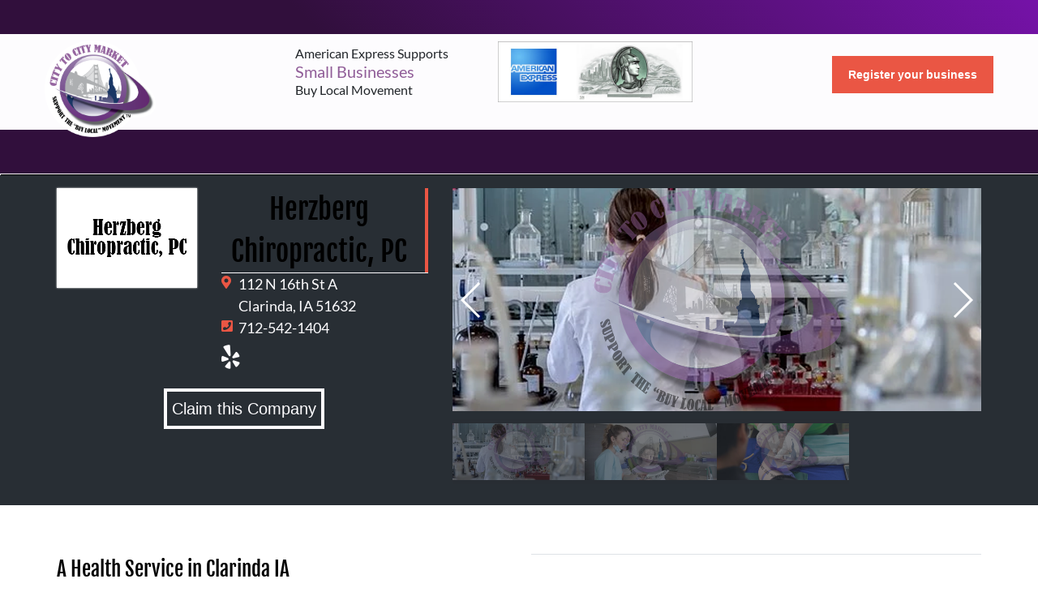

--- FILE ---
content_type: text/html; charset=utf-8
request_url: https://citytocitymarket.com/herzberg-chiropractic-pc-clarinda
body_size: 5676
content:

<!DOCTYPE html>



<html lang="en">

<head>
    <meta charset="UTF-8">
    <meta name="viewport" content="width=device-width, initial-scale=1.0">
    <meta http-equiv="X-UA-Compatible" content="ie=edge">
    <meta name="description" content="Herzberg Chiropractic is a professional and reliable Clarinda, IA Chiropractor who specializes in a variety of methods. We will treat your physical problems and injuries with care. - Health Service<br> (Health and Fitness) near me" />
    <meta name="keywords" content="Herzberg Chiropractic, PC, Health Service, Clarinda, IA, 51632" />
    <meta property="og:title" content="Herzberg Chiropractic, PC - Clarinda, IA 712-542-1404 | City to City Market" />
    <meta property="og:description" content="Herzberg Chiropractic is a professional and reliable Clarinda, IA Chiropractor who specializes in a variety of methods. We will treat your physical problems and injuries with care. - Health Service<br> (Health and Fitness) near me" />
    <meta property="og:image" content="lob/herzberg-chiropractic-pc-clarinda/0a2dadd31cb4461686b0ef9587a62fbb.png" />
    <link rel="canonical" href="https://citytocitymarket.com/herzberg-chiropractic-pc-clarinda">

    <title>Herzberg Chiropractic, PC - Clarinda, IA 712-542-1404 | City to City Market</title>
    <link rel="search" type="application/opensearchdescription+xml" title="City to City Market"
        href="/opensearch%5C.xml" />
    <link rel="shortcut icon" type="image/x-icon" href="/static/favicon.ico" />
    <link rel="stylesheet" type="text/css"
        href="https://cdnjs.cloudflare.com/ajax/libs/fancybox/3.5.7/jquery.fancybox.min.css" />
    <link rel="stylesheet" type="text/css" href="/static/site/css/libraries.min.css" />
    <link rel="stylesheet" type="text/css" href="/static/bootstrap4/scss/app.min.css" />
    <!-- <link rel="stylesheet" type="text/css" href="/static/v4/css/app.min.css" /> -->
    <link rel="stylesheet" type="text/css" href="/static/v5/css/app.css" />

    

    

    



</head>

<body>
    <div data-template="templates/index.html" id="app">

        <div class="flash-message">
    
    </div>

        

<header id="header" class="fixed-top">
  <!--header login-->
  <div class="py-[10px] [background:linear-gradient(225deg,_#7512a8_0,_#310f3c_70%,_#310f3c_100%)]">
  <div class="site-container">
    
    <p class="m-0 animated font-secondary font-semibold text-[15px] text-white uppercase">
      &nbsp; <span id="currentLocation">&nbsp;</span>
    </p>
    
  </div>
</div>
  <div class="main-header">
    <div class="site-container head">
      <div class="grid grid-cols-[137px_auto_auto] gap-[20px]  justify-between h-100">
        <div class="relative">
          <a class="logo default-logo" href="/"
            ><img src="/static/images/citytocitymarket.png" class="w-[137px] h-auto" alt="C2C Logo" />
          </a>
          <a class="logo mini-logo" href="/">
            <video muted autoplay loop>
              <source src="/static/videos/logo.mp4" type="video/mp4" />
              Your browser does not support the video tag.
            </video>
          </a>
        </div>
        <div class="grid grid-cols-[250px_240px] items-center">
          <p class="m-0 p-0 leading-tight">
            American Express Supports <br /> <span class="!text-[#905d98] text-[20px]" >Small Businesses</span> <br />Buy
            Local Movement
          </p>
          <img
              src="https://cloud.citytocitymarket.com/_/media/default/amex.jpg"
              alt="American Express C2C"
            />
        </div>
        <div class="mt-[30px]">
          <a
          class="btn-1"
          href="/register-business"
          >Register your business</a
        >
        </div>
      </div>
    </div>

    <!---Main Nav-->
    <div class="bg-[#310F3C] mt-[25px]">
      <div class="site-container !max-w-[1020px]">
        <ul class="flex gap-[5px] items-center justify-between text-center py-[15px] min-h-[54px]">
          <!--  
           -->
        </ul>
      </div>
    </div>
  </div>
  
  <!--Mobile Nav-->
  <nav class="navbar navbar-expand-md navbar-light bg-light">
    <a class="navbar-brand" href="/"
      ><img src="https://cloud.citytocitymarket.com/_/media/default/logo.png"
    /></a>
    <button
      class="navbar-toggler custom-toggler"
      type="button"
      data-toggle="collapse"
      data-target="#navbarCollapse"
      aria-controls="navbarCollapse"
      aria-expanded="false"
      aria-label="Toggle navigation"
    >
      <svg
        xmlns="http://www.w3.org/2000/svg"
        viewBox="0 0 30 30"
        width="30"
        height="30"
        focusable="false"
      >
        <title>Menu</title>
        <path
          stroke="#ea5644"
          stroke-width="3.5"
          stroke-linecap="round"
          stroke-miterlimit="10"
          d="M4 7h22M4 15h22M4 23h22"
        ></path></svg>
    </button>
    <div class="collapse navbar-collapse" id="navbarCollapse">
      

      <ul class="navbar-nav mr-auto">
        <li class="nav-item ">
          <a class="nav-link" href="/"
            >Home <span class="sr-only">(current)</span></a
          >
        </li>
        <!-- <li class="nav-item "><a class="nav-link"
                        href="/local-market">Local Market</a></li> -->
        <li
          class="nav-item "
        >
          <a class="nav-link" href="/local-floral-market"
            >Local Floral Market</a
          >
        </li>
        <!-- <li class="nav-item "><a class="nav-link"
                    href="/local-florists">Local Florist</a></li> -->
        <li
          class="nav-item "
        >
          <a class="nav-link" href="/local-community"
            >Local Community</a
          >
        </li>
        <li
          class="nav-item "
        >
          <a class="nav-link" href="/business-listings/"
            >Business Listings</a
          >
        </li>
        <li class="nav-item">
          <a class="nav-link" href="/web-services">Web Services</a>
        </li>
        <li class="nav-item">
          <a class="nav-link" href="/local-buy">Local Buy</a>
        </li>
      </ul>
    </div>
  </nav>
</header>
<div class="mt-[21px] block"></div>


        
    
        


    <!--Page View-->
    <div class="lob-profile">
         
        <div class="bg-gray">
            <div class="container head">
                <div class="py-3 row">
                    <div class="col-md-5">
                        <div class="row">
                            <div class="text-center col-sm-3 col-md-5">
                                <img class="logo" itemprop="logo" src="https://cloud.citytocitymarket.com/_/media/lob/herzberg-chiropractic-pc-clarinda/0a2dadd31cb4461686b0ef9587a62fbb.png" alt="Herzberg Chiropractic, PC">
                            </div>
                            <div class="mt-2 col-sm mt-sm-0">
                                <h1 class="text-center border-right-orange" itemprop="name" id="225157">Herzberg Chiropractic, PC</h1>
                                
                                
                                <hr>
                                <div itemprop="address" itemscope itemtype="http://schema.org/PostalAddress">
                                    <div class="row no-gutters">
                                        <div class="col-1"><i class="fas fa-map-marker-alt" aria-hidden="true"></i></div>
                                        <div class="col">
                                            <p><span itemprop="streetAddress">112 N 16th St A</span><br>
                                                <span itemprop="addressLocality">Clarinda</span>, <span itemprop="addressRegion">IA</span> <span itemprop="postalCode">51632</span>
                                            </p>
                                        </div>
                                        <div class="w-100"></div>
                                        <div class="col-1"><i class="fas fa-phone-square" aria-hidden="true"></i></div>
                                        <div class="col">
                                            <a rel="nofollow" href="tel:712-542-1404"><p itemprop="telephone">712-542-1404</p></a>
                                        </div>
                                        
                                    </div>
                                    
                                </div>
                                <div class="social">
                                    <ul class="list-inline">
                                        
                                        
                                        

                                        
                                            <li class="list-inline-item"><a rel="nofollow" target="_blank" href="https://www.yelp.com/biz/herzberg-chiropractic-clarinda-3"><i class="fab fa-yelp" aria-hidden="true"></i></a></li>
                                        
                                    </ul>
                                </div>
                            </div>
                        </div>
                        <div class="mt-3 row justify-content-center links">
                            
                                
                            
                                &nbsp;
                            
                                <a href="/claim-business/herzberg-chiropractic-pc-clarinda/225157" id="claim">Claim this Company</a>
                            
                            
                            
                        </div>
                        
                            
                            &nbsp;
                            
                        
                        
                    </div>
                    <div class="mt-2 col-md-7 mt-md-0">
                        
                        <div class="swiper-container gallery-top">
                            <ul class="list-unstyled swiper-wrapper my-gallery">
                                <li class="swiper-slide">
                                    
                                    <a title="click to zoom-in" href="https://cloud.citytocitymarket.com/_/media/lob/herzberg-chiropractic-pc-clarinda/ff8e74b7b687471f80b6e8b7fde3df52.png" data-size="1270x550">
                                        <img src="https://cloud.citytocitymarket.com/_/media/lob/herzberg-chiropractic-pc-clarinda/ff8e74b7b687471f80b6e8b7fde3df52.png" />
                                    </a>
                                    
                                </li>
                                <li class="swiper-slide">
                                    
                                    <a title="click to zoom-in" href="https://cloud.citytocitymarket.com/_/media/lob/herzberg-chiropractic-pc-clarinda/d8984bda16e14f10b16f5429634eff3c.png" data-size="1270x550">
                                        <img src="https://cloud.citytocitymarket.com/_/media/lob/herzberg-chiropractic-pc-clarinda/d8984bda16e14f10b16f5429634eff3c.png" />
                                    </a>
                                    
                                </li>
                                <li class="swiper-slide">
                                    
                                    <a title="click to zoom-in" href="https://cloud.citytocitymarket.com/_/media/lob/herzberg-chiropractic-pc-clarinda/74863c9e5e3644c1b3aa8196f5b49f9f.png" data-size="1270x550">
                                        <img src="https://cloud.citytocitymarket.com/_/media/lob/herzberg-chiropractic-pc-clarinda/74863c9e5e3644c1b3aa8196f5b49f9f.png" />
                                    </a>
                                    
                                </li>
                            </ul>
                            <div class="swiper-button-next swiper-button-white"></div>
                            <div class="swiper-button-prev swiper-button-white"></div>
                        </div>
                        <div class="swiper-container gallery-thumbs">
                            <ul class="list-unstyled swiper-wrapper">
                                <li class="swiper-slide"><img src="https://cloud.citytocitymarket.com/_/media/lob/herzberg-chiropractic-pc-clarinda/ff8e74b7b687471f80b6e8b7fde3df52.png" /></li>
                                <li class="swiper-slide"><img src="https://cloud.citytocitymarket.com/_/media/lob/herzberg-chiropractic-pc-clarinda/d8984bda16e14f10b16f5429634eff3c.png" /></li>
                                <li class="swiper-slide"><img src="https://cloud.citytocitymarket.com/_/media/lob/herzberg-chiropractic-pc-clarinda/74863c9e5e3644c1b3aa8196f5b49f9f.png" /></li>
                            </ul>
                        </div>
                        <!-- Root element of PhotoSwipe. Must have class pswp. -->
<div class="pswp" tabindex="-1" role="dialog" aria-hidden="true">
    <!-- Background of PhotoSwipe. It's a separate element, as animating opacity is faster than rgba(). -->
    <div class="pswp__bg"></div>
    <!-- Slides wrapper with overflow:hidden. -->
    <div class="pswp__scroll-wrap">
        <!-- Container that holds slides. PhotoSwipe keeps only 3 slides in DOM to save memory. -->
        <!-- don't modify these 3 pswp__item elements, data is added later on. -->
        <div class="pswp__container">
            <div class="pswp__item"></div>
            <div class="pswp__item"></div>
            <div class="pswp__item"></div>
        </div>
        <!-- Default (PhotoSwipeUI_Default) interface on top of sliding area. Can be changed. -->
        <div class="pswp__ui pswp__ui--hidden">
            <div class="pswp__top-bar">
                <!--  Controls are self-explanatory. Order can be changed. -->
                <div class="pswp__counter"></div>
                <button class="pswp__button pswp__button--close" title="Close (Esc)"></button>
                <button class="pswp__button pswp__button--share" title="Share"></button>
                <button class="pswp__button pswp__button--fs" title="Toggle fullscreen"></button>
                <button class="pswp__button pswp__button--zoom" title="Zoom in/out"></button>
                <div class="pswp__preloader">
                    <div class="pswp__preloader__icn">
                        <div class="pswp__preloader__cut">
                            <div class="pswp__preloader__donut"></div>
                        </div>
                    </div>
                </div>
            </div>
            <div class="pswp__share-modal pswp__share-modal--hidden pswp__single-tap">
                <div class="pswp__share-tooltip"></div>
            </div>
            <button class="pswp__button pswp__button--arrow--left" title="Previous (arrow left)"></button>
            <button class="pswp__button pswp__button--arrow--right" title="Next (arrow right)"></button>
            <div class="pswp__caption">
                <div class="pswp__caption__center"></div>
            </div>
        </div>
    </div>
</div>
                        
                    </div>
                </div>
                <div class="row">
                    
                </div>
            </div>
        </div>

        <div class="container body">
            <div class="row py-[60px]">
                <div class="col-md-6">
                    <h3>A Health Service in Clarinda IA</h3>
                    <span itemprop="description"><p>Herzberg Chiropractic is a professional and reliable Clarinda, IA Chiropractor who specializes in a variety of methods. We will treat your physical problems and injuries with care.</p></span>
                    <hr class="border-black">
                    <div class="row share">
                        <div class="col-auto">Share on:</div>
                        <div class="col-auto">
                            <ul class="list-inline">
                                <li class="list-inline-item"><a rel="nofollow" target="_blank" href="https://www.facebook.com/sharer/sharer.php?u=https%3A//citytocitymarket.com/herzberg-chiropractic-pc-clarinda"><i class="fab fa-facebook-f" aria-hidden="true"></i></a></li>
                                <li class="list-inline-item"><a rel="nofollow" target="_blank" href="https://twitter.com/share?url=https%3A//citytocitymarket.com/herzberg-chiropractic-pc-clarinda"><i class="fab fa-twitter" aria-hidden="true"></i></a></li>
                            </ul>
                        </div>
                    </div>
                </div>
                <div class="col-md-6 litix-table">
                    <table class="table schedule">
	<thead>
		<tr>
			<th>Day</th>
			<th>Opening</th>
			<th>Closing</th>
		</tr>
	</thead>
	<tbody>
		<tr>
			<td>Monday -Wednesday</td>
			<td>8:30 AM</td>
			<td>5:30 PM</td>
		</tr>
		<tr>
			<td>Thursday</td>
			<td>Closed</td>
			<td> </td>
		</tr>
		<tr>
			<td>Friday</td>
			<td>8:30 AM</td>
			<td>5:30 PM</td>
		</tr>
		<tr>
			<td>Saturday - Sunday</td>
			<td>Closed</td>
			<td> </td>
		</tr>
	</tbody>
</table>
                    
                </div>
            </div>
        </div>


        
        
        
        
        
        
        <div id="add-review" class="py-4">
            <div class="container">
                <div class="review_btn d-flex justify-content-between">
                    <span class="h3">Click the button to add a review for Herzberg Chiropractic, PC</span>
                    <button class="btn btn-lg btn-orange text-uppercase">Add Review</button>
                </div>
                <div class="mt-3 review_container">
                    <hr>
                    <h4>Add Review</h4>
                    <form action="/add-review" method="post">
                        <input type="hidden" name="csrfmiddlewaretoken" value="iMncQ6nGi14YLCktbyeDigzttPMP6eeT1Xui5nr2ZtmoxRHqzMNDS6RjXJ6yrHnx">
                        <input type="hidden" name="user" value="None">
                        <input type="hidden" name="lob" value="225157">
                        <div class="form-group row">
                            <label for="add_ratings" class="col-sm-2 col-form-label">Rating: </label>
                            <div class="col-sm-10">
                                <select id="add_ratings" class="add_ratings" name="rating" required>
                                    <option value="1" data-html="Meh">1</option>
                                    <option value="2" data-html="Kinda">2</option>
                                    <option value="3" data-html="Good" selected>3</option>
                                    <option value="4" data-html="Very Good">4</option>
                                    <option value="5" data-html="Perfect">5</option>
                                </select>
                            </div>
                        </div>
                        <div class="form-group row">
                            <label for="review_comment" class="col-sm-2 col-form-label">Comment: </label>
                            <div class="col-sm-10">
                                <textarea name="comment" id="review_comment" rows="5" class="w-100"></textarea>
                            </div>
                        </div>
                        <div class="row justify-content-end">
                            <button type="submit" class="btn btn-orange">Submit</button>
                        </div>
                    </form>
                </div>
            </div>
        </div>
        
        

        
</div>

    
        
    <div class="bg-light-gray">
        <div class="container">
            <div class="row pt-4 category">
                <div class="col-md-4 item">
                    <div class="row no-gutters">
                        <div class="col-auto align-self-center mx-2"><img src="https://cloud.citytocitymarket.com/_/media/LOB-icons/icon-c2c-jewelry.svg"></div>
                        <div class="col-auto align-self-center"><a class="text-uppercase h3" href="/business-listings/c/51632/Jewelry Shops">Jewelry Shops</a></div>
                    </div>
                </div>
                <div class="col-md-4 item">
                    <div class="row no-gutters">
                        <div class="col-auto align-self-center mx-2"><img src="https://cloud.citytocitymarket.com/_/media/LOB-icons/icon-c2c-photographer.svg"></div>
                        <div class="col-auto align-self-center"><a class="text-uppercase h3" href="/business-listings/c/51632/Photographers">Photographers</a></div>
                    </div>
                </div>
                <div class="col-md-4 item">
                    <div class="row no-gutters">
                        <div class="col-auto align-self-center mx-2"><img src="https://cloud.citytocitymarket.com/_/media/LOB-icons/icon-c2c-restaurant.svg"></div>
                        <div class="col-auto align-self-center"><a class="text-uppercase h3" href="/business-listings/c/51632/Restaurants">Restaurants</a></div>
                    </div>
                </div>
                <div class="col-md-4 item">
                    <div class="row no-gutters">
                        <div class="col-auto align-self-center mx-2"><img src="https://cloud.citytocitymarket.com/_/media/LOB-icons/icon-c2c-contractors.svg"></div>
                        <div class="col-auto align-self-center"><a class="text-uppercase h3" href="/business-listings/c/51632/Contractors">Contractors</a></div>
                    </div>
                </div>
                <div class="col-md-4 item">
                    <div class="row no-gutters">
                        <div class="col-auto align-self-center mx-2"><img src="https://cloud.citytocitymarket.com/_/media/LOB-icons/icon-c2c-services-repair.svg"></div>
                        <div class="col-auto align-self-center"><a class="text-uppercase h3" href="/business-listings/c/51632/Services and Repair">Services and Repair</a></div>
                    </div>
                </div>
                <div class="col-md-4 item">
                    <div class="row no-gutters">
                        <div class="col-auto align-self-center mx-2"><img src="https://cloud.citytocitymarket.com/_/media/LOB-icons/icon-c2c-health-fitness.svg"></div>
                        <div class="col-auto align-self-center"><a class="text-uppercase h3" href="/business-listings/c/51632/Health and Fitness">Health and Fitness</a></div>
                    </div>
                </div>
                <div class="col-md-4 item">
                    <div class="row no-gutters">
                        <div class="col-auto align-self-center mx-2"><img src="https://cloud.citytocitymarket.com/_/media/LOB-icons/icon-c2c-entertainment.svg"></div>
                        <div class="col-auto align-self-center"><a class="text-uppercase h3" href="/business-listings/c/51632/Local Entertainment">Local Entertainment</a></div>
                    </div>
                </div>
                <div class="col-md-4 item">
                    <div class="row no-gutters">
                        <div class="col-auto align-self-center mx-2"><img src="https://cloud.citytocitymarket.com/_/media/LOB-icons/icon-c2c-automotive-services.svg"></div>
                        <div class="col-auto align-self-center"><a class="text-uppercase h3" href="/business-listings/c/51632/Automotive Services">Automotive Services</a></div>
                    </div>
                </div>
                <div class="col-md-4 item">
                    <div class="row no-gutters">
                        <div class="col-auto align-self-center mx-2"><img src="https://cloud.citytocitymarket.com/_/media/LOB-icons/icon-c2c-beauty-wellness.svg"></div>
                        <div class="col-auto align-self-center"><a class="text-uppercase h3" href="/business-listings/c/51632/Beauty and Wellness">Beauty and Wellness</a></div>
                    </div>
                </div>
                <div class="col-md-4 item">
                    <div class="row no-gutters">
                        <div class="col-auto align-self-center mx-2"><img src="https://cloud.citytocitymarket.com/_/media/LOB-icons/icon-c2c-activity.svg"></div>
                        <div class="col-auto align-self-center"><a class="text-uppercase h3" href="/business-listings/c/51632/Professional Services">Professional Services</a></div>
                    </div>
                </div>
                <div class="col-md-4 item">
                    <div class="row no-gutters">
                        <div class="col-auto align-self-center mx-2"><img src="https://cloud.citytocitymarket.com/_/media/business-category/0/a69f57958e164c63b763226da8bf4a2e.png"></div>
                        <div class="col-auto align-self-center"><a class="text-uppercase h3" href="/business-listings/c/51632/Sympathy Options">Sympathy Options</a></div>
                    </div>
                </div>
                <div class="col-md-4 item">
                    <div class="row no-gutters">
                        <div class="col-auto align-self-center mx-2"><img src="https://cloud.citytocitymarket.com/_/media/business-category/0/d0d05a96fab64ac9a5577d06a7c2e879.png"></div>
                        <div class="col-auto align-self-center"><a class="text-uppercase h3" href="/business-listings/c/51632/Other Local Shops">Other Local Shops</a></div>
                    </div>
                </div>
            </div>
        </div>
    </div>
    
    


            <footer>
        <div class="container">
            <div class="row pt-4 pb-2 text-uppercase">
                <div class="col-md-3">
                    <span class="h4 border-left-orange">City to City Market</span>
                    <ul class="list-unstyled">
                        <li><a class="" href="/about-us"><i class="fas fa-angle-double-right"></i> About Us</a></li>
                        
                        <li><a class="" href="http://joinpfscoop.com/contact-us/" target="_blank"><i class="fas fa-angle-double-right"></i> Become a PFS Member</a></li>
                        <li><a class="" href="/register-business"><i class="fas fa-angle-double-right"></i> Business Registration</a></li>
                        <li><a class="" href="/signup"><i class="fas fa-angle-double-right"></i> Consumer Registration</a></li>
                        
                    </ul>
                </div>
                <div class="col-md-3">
                    <span class="h4 border-left-orange">Everything Local</span>
                    <ul class="list-unstyled">
                        <li><a class="" href="/local-business-community"><i class="fas fa-angle-double-right"></i> Local Business Community</a></li>
                        <li><a class="" href="/local-floral-market"><i class="fas fa-angle-double-right"></i> Local Floral Market</a></li>
                        <li><a class="" href="/business-listings"><i class="fas fa-angle-double-right"></i> Business Listings</a></li>
                        <li><a href="#"><i class="fas fa-angle-double-right"></i> Our Services</a></li>
                        
                    </ul>
                </div>
                <div class="col-md-3">
                    <span class="h4 border-left-orange">Featured Special</span>
                    <ul class="list-unstyled">
                        
                        <li><a class="" href="/local-products"><i class="fas fa-angle-double-right"></i> Local Products</a></li>
                        <li><a class="" href="/national-deals"><i class="fas fa-angle-double-right"></i> National Products</a></li>
                        
                    </ul>
                </div>
                <div class="col-md-3">
                    <span class="h4 border-left-orange">CITY TO CITY MARKET</span>
                    <ul class="list-unstyled contact">
                        <li><a rel="nofollow" href="/contact-us"> support@citytocitymarket.com</a></li>
                        <li><a rel="nofollow" href="tel:(888) 737-3578">Toll Free: (888) 737-3578</a></li>
                        
                        <li><a href="" data-toggle="modal" data-target="#subscribeModal">Our Newsletter Subscription</a></li>
                    </ul>
                    <ul class="list-inline text-center social">
                        
                        <li class="list-inline-item"><a rel="nofollow" target="_blank" href="https://www.facebook.com/City-to-City-Market-702779363160761"><i class="fab fa-facebook-square fa-3x social-fb"></i></a></li>
                        
                        
                        <li class="list-inline-item"><a rel="nofollow" target="_blank" href="mailto:support@citytocitymarket.com"><i class="fas fa-envelope-square fa-3x social-em"></i></a></li>
                        
                    </ul>
                </div>
            </div>
        </div>
        <div class="copy">
            <div class="container">
                <div class="row py-2 align-items-center pt-4">
                    <div class="col d-flex justify-content ">
                        <p class="m-0 text-white pr-2">© 2025 - citytocitymarket.com - All rights reserved  </p>
                        <div class="d-flex justify-content-between "> 
                            <p><a class="text-white" href="/disclaimer"> | Disclaimer </a></p>
                            &nbsp; 
                            <p> <a class="text-white pr-2" href="/privacy-policy">| Privacy Policy</a></p>
                        </div>
                        
                    </div>
                    
                </div>
            </div>
        </div>
    </footer>

        

        
    <script type="text/javascript" src="/static/bootstrap4/lib/jquery-rating/jquery.barrating.min.js"></script>
    <script type="text/javascript" src="/static/bootstrap4/lib/swiper/swiper.min.js"></script>
    <script type="text/javascript" src="/static/bootstrap4/lib/photoswipe/photoswipe.min.js"></script>
    <script type="text/javascript" src="/static/bootstrap4/lib/photoswipe/photoswipe-ui-default.min.js"></script>
    <script type="text/javascript" src="/static/bootstrap4/js/main/photoswipe-swiper-controller.min.js"></script>
    <script type="text/javascript" src="/static/bootstrap4/js/main/lob/business-profile.min.js"></script>

    </div>

</body>

</html>

--- FILE ---
content_type: image/svg+xml
request_url: https://cloud.citytocitymarket.com/_/media/LOB-icons/icon-c2c-contractors.svg
body_size: 9652
content:
<?xml version="1.0" encoding="utf-8"?>
<!-- Generator: Adobe Illustrator 16.0.0, SVG Export Plug-In . SVG Version: 6.00 Build 0)  -->
<!DOCTYPE svg PUBLIC "-//W3C//DTD SVG 1.1//EN" "http://www.w3.org/Graphics/SVG/1.1/DTD/svg11.dtd">
<svg version="1.1" id="Layer_1" xmlns="http://www.w3.org/2000/svg" xmlns:xlink="http://www.w3.org/1999/xlink" x="0px" y="0px"
	 width="1028.309px" height="770.16px" viewBox="0 0 1028.309 770.16" enable-background="new 0 0 1028.309 770.16"
	 xml:space="preserve">
<g display="none">
	<g display="inline">
		<path fill-rule="evenodd" clip-rule="evenodd" fill="#FFFFFF" d="M499.958,65.65c8.952-9.651,17.87-19.372,26.912-28.975
			c74.909-79.59,167.047-107.226,270.966-77.888c101.647,28.696,155.009,106.147,177.776,205.48
			c13.152,57.38,11.607,115.3-3.992,172.703c-5.268,19.375-13.609,27.64-35.333,27.332c-92.546-1.313-185.124-0.57-277.691-0.539
			c-44.811,0.014-46.533,1.518-57.525,45.618c-5.754,23.087-11.877,46.079-18.005,69.066c-0.414,1.557-2.315,2.715-7.067,8.009
			c-6.168-41.027-12.039-78.728-17.464-116.493c-8.397-58.493-16.478-117.033-24.741-175.546c-0.537-3.771-0.286-8.505-2.449-11.046
			c-8.896-10.447-18.581-20.221-27.979-30.242c-8.427,9.872-22.064,18.64-24.436,29.797c-14.617,68.943-26.689,138.426-39.66,207.72
			c-0.677,3.589-1.852,7.084-8.383,12.281c-5.346-14.971-10.836-29.893-16.003-44.925c-4.015-11.697-5.401-25.048-12.071-34.86
			c-6.111-8.982-17.385-18.838-27.059-19.584c-7.347-0.565-19.648,11.09-22.958,19.87c-10.3,27.354-17.374,55.923-26.465,86.604
			c-4.624-3.134-8.824-4.379-9.824-6.893c-15.053-37.93-45.045-42.459-81.307-41.134c-60.992,2.229-122.124,0.308-183.195,0.806
			c-15.265,0.125-24.542-2.967-28.035-20.349C4.622,246.055,7.167,152.657,60.605,66.29C138.572-59.718,309.858-91.218,427.576-0.73
			C452.996,18.804,475.092,42.649,499.958,65.65z"/>
		<path fill-rule="evenodd" clip-rule="evenodd" fill="#FFFFFF" d="M60.386,415.986c62.776,0,125.564-0.52,188.317,0.694
			c7.425,0.145,16.518,8.428,21.628,15.32c11.306,15.262,19.034,33.328,31.168,47.782c9.51,11.34,23.438,18.975,35.404,28.257
			c9.036-11.988,19.749-23.093,26.627-36.214c6.452-12.329,8.857-26.783,18.754-41.237c9.395,29.289,19.078,58.484,28.069,87.894
			c5.189,16.967,9.641,34.058,32.683,32.604c22.216-1.401,23.373-19.318,26.336-35.054c8.639-45.876,16.759-91.847,25.218-137.753
			c0.912-4.948,2.757-9.729,9.908-14.6c4.775,32.168,9.758,64.306,14.282,96.507c8.09,57.579,14.693,115.413,24.819,172.625
			c2.092,11.822,16.854,21.404,25.777,32.021c9.896-9.639,25.497-17.665,28.751-29.181c18.396-65.028,33.186-131.07,51.034-196.268
			c2.399-8.749,15.036-20.817,23.099-20.949c85.842-1.392,171.716-0.71,257.58-0.431c2.494,0.009,4.981,1.844,13.967,5.385
			c-26.201,40.245-48.869,80.819-76.974,117.199C774.531,660.093,661.66,757.984,539.071,845.242
			c-40.404,28.764-40.32,29.487-81.177,0.112c-126.794-91.159-244.652-192.038-337.886-318.6
			c-24.004-32.588-43.702-68.346-65.376-102.646C56.545,421.402,58.468,418.695,60.386,415.986z"/>
	</g>
	<path display="inline" fill="#FFFFFF" d="M540.853-310.099c-393.965,0-713.334,319.37-713.334,713.334
		c0,393.963,319.369,713.333,713.334,713.333c393.962,0,713.333-319.37,713.333-713.333
		C1254.186,9.271,934.815-310.099,540.853-310.099z M540.853,1067.279c-366.742,0-664.045-297.303-664.045-664.044
		c0-366.742,297.303-664.045,664.045-664.045c366.741,0,664.044,297.303,664.044,664.045
		C1204.897,769.977,907.594,1067.279,540.853,1067.279z"/>
</g>
<g display="none">
	<g display="inline">
		<path fill-rule="evenodd" clip-rule="evenodd" fill="#FFFFFF" d="M540.199,748.744c-112.927-0.031-225.844,0.032-338.771-0.059
			c-56.14-0.044-92.496-36.074-92.537-91.49c-0.091-126.163-0.183-252.325-0.173-378.488c0-55.683,35.631-91.969,91.469-92.914
			c27.253-0.461,54.515-0.043,81.771-0.13c36.33-0.114,44.873-6.192,56.121-39.889c6.394-19.153,12.563-38.381,18.979-57.526
			c7.261-21.672,21.599-32.654,45.288-32.551c93.449,0.406,186.908,0.349,280.358,0.039c22.753-0.076,36.571,11.011,43.636,31.513
			c7.082,20.556,13.27,41.42,20.18,62.038c9.35,27.873,20.307,35.992,49.641,36.311c30.369,0.331,60.758-0.413,91.113,0.271
			c51.457,1.161,87.39,37.94,87.49,89.507c0.256,128.495,0.346,256.992,0.168,385.487c-0.068,50.887-37.434,87.738-88.973,87.844
			C770.707,748.938,655.453,748.778,540.199,748.744z M544.899,659.397c119.015-1.301,213.423-96.911,212.008-214.709
			c-1.424-119.097-99.054-215.422-216.85-213.948c-117.777,1.474-213.614,98.25-213.189,215.287
			C327.306,566.757,423.325,660.726,544.899,659.397z M856.878,274.232c-16.457,2.62-27.468,10.708-27.459,28.715
			c0,17.793,10.031,27.298,27.203,28.453c16.592,1.118,29.771-12.575,28.881-29.279C884.56,284.309,873.612,276.291,856.878,274.232
			z"/>
		<path fill-rule="evenodd" clip-rule="evenodd" fill="#FFFFFF" d="M672.201,445.158c-0.15,72.8-58.02,131.063-129.976,130.856
			c-73.12-0.213-130.569-57.395-130.665-130.054c-0.096-72.228,58.175-131.194,129.848-131.404
			C612.812,314.345,672.346,373.795,672.201,445.158z"/>
	</g>
	<path display="inline" fill="#FFFFFF" d="M546.75-305.147c-393.965,0-713.334,319.37-713.334,713.334
		c0,393.963,319.369,713.333,713.334,713.333c393.962,0,713.333-319.37,713.333-713.333
		C1260.083,14.223,940.711-305.147,546.75-305.147z M546.75,1072.23c-366.742,0-664.045-297.303-664.045-664.044
		c0-366.742,297.303-664.045,664.045-664.045c366.741,0,664.044,297.303,664.044,664.045
		C1210.793,774.928,913.491,1072.23,546.75,1072.23z"/>
</g>
<g display="none">
	<g display="inline">
		<path fill-rule="evenodd" clip-rule="evenodd" fill="#FFFFFF" d="M612.135,216.758c-1.957,122.052-30.667,234.257-108.409,330.517
			c-89.005,110.209-204.229,119.378-310.121,25.352C94.629,484.739,45.597,372.362,33.174,242.5
			c-6.591-68.903-13.862-137.828-17.266-206.92C13.1-21.5,52.083-50.749,109.9-38.834c91.226,18.802,182.406,19.366,273.05-2.295
			c33.553-8.017,67.551-17.153,98.724-31.489c46.547-21.404,104.429,7.083,107.348,60.397
			C593.204,64.297,604.099,140.448,612.135,216.758z M475.89,371.222c-90.841,69.912-184.518,76.918-283.23,23.453
			c12.703,64.967,79.072,107.443,154.373,99.476C419.57,486.478,475.748,433.825,475.89,371.222z M433.576,218.715
			c1.396-2.273,2.792-4.546,4.188-6.819c31.233,0.5,57.717-15.023,60.268-35.317c2.144-17.125-20.118-36.958-47.009-39.715
			c-8.669-0.888-18.646,1.581-26.649,5.396c-19.156,9.125-50.835,14-41.104,42.202C388.568,199.836,416.08,207.548,433.576,218.715z
			 M192.352,234.433c35.031-0.36,61.988-18.2,61.284-40.562c-0.61-19.519-25.384-34.493-56.864-33.973
			c-4.53,0.074-9.06,1.806-13.539,2.958c-21.883,5.612-45.003,15.111-41.1,40.787C145.772,227.589,169.068,234.54,192.352,234.433z"
			/>
		<path fill-rule="evenodd" clip-rule="evenodd" fill="#FFFFFF" d="M637.178,125.755c58.053,14.49,113.599,35.048,170.639,40.803
			c63.632,6.417,128.626-0.335,193.011-1.974c18.678-0.476,37.346-4.76,55.947-4.332c35.696,0.827,75.263,36.31,74.284,71.591
			c-3.496,126.438-7.608,253.28-52.869,373.72c-29.276,77.893-76.478,143.374-142.802,194.726
			c-106.32,82.32-213.624,72.165-303.674-27.825c-48.344-53.688-79.401-115.9-93.644-185.802
			c-3.628-17.807,6.024-38.323,9.575-57.596c3.188,0.027,6.377,0.056,9.564,0.085c9.498,27.891,18.811,55.852,28.54,83.665
			c17.458,49.9,41.006,96.091,76.95,135.87c79.341,87.818,179.494,90.775,266.195,9.271
			c96.195-90.429,139.367-203.799,150.36-332.279c4.64-54.171,9.356-108.34,14.43-162.47c4.491-47.877-20.003-71.462-67.101-62.436
			c-124.525,23.867-246.088,14.855-365.1-29.705C639.267,162.751,628.538,151.09,637.178,125.755z"/>
		<path fill-rule="evenodd" clip-rule="evenodd" fill="#FFFFFF" d="M936.976,675.332C849.923,599,759.83,589.784,664.069,648.587
			c-0.901-59.635,57.25-104.36,131.534-104.907C875.489,543.092,936.773,596.914,936.976,675.332z"/>
		<path fill-rule="evenodd" clip-rule="evenodd" fill="#FFFFFF" d="M708.319,426.556c-3.354-0.52-9.84-1.209-16.177-2.553
			c-30.777-6.52-50.517-27.018-45.377-46.883c5.244-20.281,47.559-37.521,70.767-28.782c3.479,1.308,6.926,2.749,10.229,4.444
			c17.793,9.141,40.836,14.49,37.373,41.638C762.87,412.118,737.788,426.039,708.319,426.556z"/>
		<path fill-rule="evenodd" clip-rule="evenodd" fill="#FFFFFF" d="M937.553,447.31c-3.193-0.783-10.669-1.768-17.474-4.455
			c-19.839-7.836-42.777-14.004-42.051-41.518c0.461-17.783,27.847-34.221,54.869-34.842c5.496-0.126,11.114,1.025,16.534,2.231
			c26.748,5.967,51.082,28.603,45.492,45.093C986.734,437.959,965.675,445.872,937.553,447.31z"/>
	</g>
	<path display="inline" fill="#FFFFFF" d="M546.75-347.937c-393.965,0-713.334,319.37-713.334,713.334
		c0,393.963,319.369,713.333,713.334,713.333c393.962,0,713.333-319.369,713.333-713.333
		C1260.083-28.567,940.711-347.937,546.75-347.937z M546.75,1029.44c-366.742,0-664.045-297.303-664.045-664.043
		c0-366.742,297.303-664.045,664.045-664.045c366.741,0,664.044,297.303,664.044,664.045
		C1210.793,732.138,913.491,1029.44,546.75,1029.44z"/>
</g>
<g display="none">
	<g display="inline">
		<path fill-rule="evenodd" clip-rule="evenodd" fill="#FFFFFF" d="M893.968,711.271c-30.531-31.399-58.693-60.415-86.93-89.358
			c-6.791-6.961-13.268-14.386-20.852-20.379c-22.006-17.385-52.219-15.099-70.447,4.668c-18.061,19.58-18.979,47.4,0.211,68.177
			c27.514,29.782,56.338,58.366,85.043,87.025c6.201,6.19,14.266,10.513,22.229,16.241c-43.916,32.324-117.816,27.19-163.334-9.068
			c-51.93-41.372-74.816-95.197-60.16-161.176c3.775-16.993-0.283-26.501-11.67-37.779
			c-95.698-94.805-191.247-189.771-285.806-285.708c-14.374-14.581-26.811-17.591-46.451-13.724
			c-60.089,11.837-110.983-8.148-150.019-54.132c-37.925-44.676-47.821-96.35-28.195-152.502c1.758-5.029,4.877-9.582,9.168-17.823
			c27.829,28.16,53.899,54.565,80.003,80.938c6.849,6.921,13.636,13.917,20.744,20.566c25.062,23.448,54.467,24.857,75.787,3.804
			c20.799-20.537,19.98-52.132-3.107-75.949c-27.107-27.964-55.055-55.116-82.563-82.693c-5.628-5.641-10.931-11.604-16.507-17.552
			C210.712-59.901,297.395-45.452,342.83,6.052c36.97,41.906,51.241,90.733,39.271,146.757c-1.901,8.887,1.677,22.659,7.947,29.021
			c97.976,99.409,197.116,197.673,295.065,297.102c12.389,12.572,23.4,9.718,37.002,7.146
			c61.174-11.566,112.977,7.115,152.688,53.842c39.252,46.187,47.539,99.752,27.063,157.217
			C900.818,700.076,898.818,702.677,893.968,711.271z"/>
		<path fill-rule="evenodd" clip-rule="evenodd" fill="#FFFFFF" d="M347.827,408.187c39.295,38.646,76.18,74.922,113.56,111.683
			c-85.526,85.576-170.718,172.149-257.924,256.644c-13.229,12.818-35.265,20.161-54.199,22.654
			c-31.927,4.201-56.556-12.814-71.277-40.774c-16.065-30.512-14.834-61.64,8.245-88.382c17.952-20.795,38.696-39.178,58.15-58.68
			c61.847-61.989,123.656-124.013,185.521-185.983C336.095,419.146,342.558,413.218,347.827,408.187z"/>
		<path fill-rule="evenodd" clip-rule="evenodd" fill="#FFFFFF" d="M603.322,321.428c-19.033-19.329-36.984-37.559-56.572-57.453
			c29.238-29.061,56.873-59.996,88.105-86.72c42.662-36.504,68.092-83.802,91.219-132.938c9.426-20.026,22.4-34.23,42.73-43.657
			c29.307-13.588,57.555-29.468,92.127-47.417c14.182,16.036,29.832,32.458,43.693,50.274c3.646,4.687,4.588,15.058,1.949,20.465
			c-15.252,31.266-31.584,62.025-48.438,92.465c-3.67,6.633-9.969,13.912-16.719,16.419
			c-91.609,34.031-154.83,104.168-220.236,171.62C615.642,310.194,609.644,315.454,603.322,321.428z"/>
	</g>
	<path display="inline" fill="#FFFFFF" d="M512.004-347.938c-393.965,0-713.334,319.37-713.334,713.334
		c0,393.962,319.369,713.333,713.334,713.333c393.962,0,713.333-319.371,713.333-713.333
		C1225.337-28.568,905.966-347.938,512.004-347.938z M512.004,1029.44c-366.742,0-664.045-297.303-664.045-664.044
		c0-366.742,297.303-664.045,664.045-664.045c366.742,0,664.044,297.303,664.044,664.045
		C1176.048,732.138,878.746,1029.44,512.004,1029.44z"/>
</g>
<g>
	<path fill-rule="evenodd" clip-rule="evenodd" fill="#F74129" d="M521.381,92.142c54.104,33.007,91.72,73.252,119.143,122.93
		c2.694,4.893,0.971,16.199-3.027,20.23C546.694,326.83,455.412,417.884,363.69,508.489c-5.722,5.653-15.764,9.76-23.811,9.8
		c-84.896,0.414-168.963-6.382-249.999-34.26c-32.324-11.121-61.185-27.506-82.565-55.386c-11.031-14.396-9.453-23.399,3.836-37.392
		c14.339-15.092,28.221-35.517,31.493-55.396C58.402,240.139,102.837,163.36,182.131,107.1c4.678-3.322,9.433-6.561,14.328-9.553
		c1.97-1.203,4.414-1.636,11.205-4.023c0,26.653-0.032,51.446,0.02,76.236c0.015,8.209-2.487,17.98,1.074,24.244
		c4.947,8.717,14.521,14.808,22.115,22.023c6.639-7.94,18.393-15.499,19.013-23.88c2.354-31.859,2.397-64.052,0.747-95.987
		c-1.088-21.061,5.767-32.206,26.665-36.256c17.289-3.35,36.185-5.795,34.058-32.148c-0.332-4.086,12.52-12.703,19.754-13.284
		c22.03-1.779,44.469-2.236,66.369,0.19c7.841,0.866,20.98,11.715,20.711,17.503c-0.919,20.042,11.701,24.038,25.529,25.915
		c28.615,3.884,37.496,19.183,34.81,47.121c-2.502,26.037-0.356,52.507-0.525,78.785c-0.101,15.973,2.21,31.975,22.007,31.492
		c19.46-0.471,21.482-16.679,21.41-32.481C521.29,154.519,521.381,126.039,521.381,92.142z"/>
	<path fill-rule="evenodd" clip-rule="evenodd" fill="#F74129" d="M1013.201,115.344c-8.606-20.733-22.786-22.158-36.341-3.124
		c-13.295,18.659-24.041,39.112-36.965,58.054c-21.457,31.445-58.995,36.068-95.648,12.633
		c-38.447-24.588-48.18-54.055-28.196-88.919c11.408-19.893,25.231-38.413,36.35-58.444c4.274-7.704,8.284-20.479,4.751-26.245
		c-3.76-6.135-16.63-9.395-25.471-9.297c-111.229,1.24-182.407,95.877-151.555,202.047c4.355,14.994,1.868,24.052-8.635,34.596
		C542.915,365.728,414.812,495.275,286.328,624.455c-36.368,36.565-38.757,84.258-4.99,120.491
		c31.535,33.837,81.356,33.709,118.515-0.941c19.199-17.897,37.683-36.575,56.156-55.231
		c109.703-110.788,219.439-221.542,328.757-332.708c11.705-11.906,21.023-17.104,37.918-7.944
		c14.671,7.949,32.412,10.218,44.263,13.674c11.831-1.496,18.531-1.56,24.783-3.251
		C990.309,331.886,1060.504,229.273,1013.201,115.344z M346.907,705.312c-9.357-0.75-22.785-15.383-24.971-25.865
		c-3.379-16.229,9.107-27.313,26.415-27.486c17.871-0.179,25.712,11.299,27.974,36.108
		C368.489,693.11,357.145,706.135,346.907,705.312z"/>
</g>
<g display="none">
	<g display="inline">
		<path fill-rule="evenodd" clip-rule="evenodd" fill="#FFFFFF" d="M687.261,292.6c-0.823,89.858-47.04,175.993-124.874,246.598
			c-26.598,24.131-62.722,20.752-91.814-5.32C323.155,401.78,312.227,185.77,445.59,38.673c7.559-8.338,15.443-16.42,23.662-24.111
			c31.79-29.771,68.121-30.883,99.597-1.303C644.25,84.106,686.88,170.142,687.261,292.6z"/>
		<path fill-rule="evenodd" clip-rule="evenodd" fill="#FFFFFF" d="M315.941,261.824c-3.489,104.034,33.132,192.919,100.368,270.914
			c8.794,10.203,12.604,24.703,18.725,37.213c-14.457,2.68-29.32,9.018-43.311,7.484C208.684,557.411,73.553,393.739,87.051,209.76
			c2.996-40.866,29.828-67.756,71.113-66.821c34.446,0.779,69.26,3.195,103.066,9.446c43.869,8.107,58.886,30.86,56.514,75.693
			C317.15,239.327,316.545,250.574,315.941,261.824z"/>
		<path fill-rule="evenodd" clip-rule="evenodd" fill="#FFFFFF" d="M857.114,142.639c10.388,0,20.826-0.693,31.149,0.124
			c35.193,2.789,60.512,28.821,63.057,64.151c13.935,193.479-125.845,356.759-318.881,371.618
			c-9.032,0.693-18.597-5.534-27.914-8.539c3.257-9.024,4.161-20.18,10.124-26.742c66.455-73.133,105.389-157.754,108.965-257.216
			c0.777-21.529-1.875-43.162-2.307-64.759c-0.727-36.692,15.066-59.036,51.211-67.644c27.609-6.579,56.086-9.507,84.178-14.059
			C856.838,140.594,856.976,141.615,857.114,142.639z"/>
		<path fill-rule="evenodd" clip-rule="evenodd" fill="#FFFFFF" d="M444.213,624.026c-45.135,30.408-94.578,46.439-147.668,50.428
			C148.487,685.569,39.716,621.62-36.015,497.044c-23.438-38.564-15.107-73.017,21.701-98.9c5.654-3.977,11.517-7.662,17.409-11.275
			c41.233-25.291,66.063-19.492,88.466,23.682c46.873,90.314,117.428,153.855,213.977,184.941
			C349.225,609.556,395.878,614.397,444.213,624.026z"/>
		<path fill-rule="evenodd" clip-rule="evenodd" fill="#FFFFFF" d="M595.67,621.448c31.994-4.514,60.949-7.176,89.295-12.848
			c113.617-22.73,198.41-85.657,255.672-186.125c4.703-8.26,9.052-16.807,14.538-24.531c20.736-29.191,42.366-33.733,73.542-15.313
			c11.896,7.027,23.83,14.332,34.487,23.053c23.312,19.074,30.19,49.498,18.815,77.569
			c-69.346,171.2-322.756,249.139-476.859,146.616C602.625,628.187,600.547,625.816,595.67,621.448z"/>
	</g>
	<path display="inline" fill="#FFFFFF" d="M519.12-328.253c-393.965,0-713.334,319.37-713.334,713.334
		c0,393.963,319.369,713.332,713.334,713.332c393.962,0,713.333-319.369,713.333-713.332
		C1232.453-8.883,913.082-328.253,519.12-328.253z M519.12,1049.124c-366.742,0-664.045-297.303-664.045-664.043
		c0-366.743,297.303-664.045,664.045-664.045c366.741,0,664.044,297.303,664.044,664.045
		C1183.164,751.821,885.861,1049.124,519.12,1049.124z"/>
</g>
<g display="none">
	<path display="inline" fill="#FFFFFF" d="M519.12-328.254c-393.965,0-713.334,319.37-713.334,713.334
		c0,393.963,319.369,713.333,713.334,713.333c393.962,0,713.333-319.37,713.333-713.333
		C1232.453-8.884,913.082-328.254,519.12-328.254z M519.12,1049.124c-366.742,0-664.045-297.303-664.045-664.044
		c0-366.742,297.303-664.045,664.045-664.045c366.741,0,664.044,297.303,664.044,664.045
		C1183.164,751.821,885.861,1049.124,519.12,1049.124z"/>
	<path display="inline" fill-rule="evenodd" clip-rule="evenodd" fill="#FFFFFF" d="M918.599,700.14
		c-60.563,28.993-121.126,57.986-184.41,88.279c-31.536-87.362-62.115-172.072-92.86-257.24
		c-92.935,15.641-181.024,41.555-267.043,75.387c-53.538,21.059-108.3,39.056-161.612,60.639
		c-18.445,7.465-28.412,2.576-39.672-10.916C134.308,609.919,93.725,565.077,56.33,517.7
		c-16.959-21.494-33.365-25.703-58.551-17.607c-31.792,10.217-64.873,16.436-105.129,26.27
		c42.103-58.119,79.423-109.637,118.61-163.738c74.693,63.209,147.703,124.993,221.355,187.322
		c49.54-41.777,97.899-82.326,145.866-123.336c5.228-4.473,10.251-11.09,11.877-17.586c18.8-75.258,36.929-150.684,55.229-226.039
		c-21.435-14.033-36.221-12.364-51.682,8.467c-26.705,35.962-57.069,69.19-84.741,104.466c-10.872,13.862-20.313,17.707-36.66,8.52
		c-26.999-15.175-55.244-28.124-83.039-42.051c26.416-44.216,57.79-59.75,99.607-48.47c14.693-28.784,28.121-58.896,45.209-86.763
		c7.148-11.657,20.994-20.734,33.757-26.983c12.837-6.282,28.325-6.87,42.263-11.211c50.753-15.819,101.447-22.707,153.772,0.3
		C546.08,56.34,532.083,24.996,542.167-11.954c10.109-37.076,32.457-63.067,67.584-77.686
		c60.241-25.073,129.299,2.439,154.201,60.846c26.673,62.576-4.54,120.058-86.533,155.549
		c29.518,17.629,57.199,35.127,86.007,50.512c5.495,2.935,17.646,0.102,23.013-4.45c55.847-47.385,111.965-94.545,165.537-144.426
		c14.741-13.728,21.235-36.319,34.737-60.642c0,59.102,0,112.674,0,169.892c-35.888-17.163-50.973,10.978-69.338,33.054
		c-28.095,33.781-57.295,66.703-84.106,101.466c-13.83,17.931-26.136,22.887-48.312,13.927
		c-45.605-18.421-92.608-33.397-142.336-50.96c-24.816,58.326-48.912,114.937-74.683,175.502
		c51.896,8.267,100.926,16.924,150.229,23.504c19.101,2.549,28.46,8.546,31.583,29.409c9.059,60.571,21.451,120.639,31.299,181.103
		c2.641,16.21,9.23,23.46,25.551,26.317c37.519,6.572,74.684,15.15,111.986,22.916C918.595,695.966,918.599,698.052,918.599,700.14z
		"/>
</g>
<g display="none">
	<path display="inline" fill="#FFFFFF" d="M519.119-335.254c-393.965,0-713.334,319.37-713.334,713.334
		c0,393.963,319.369,713.333,713.334,713.333c393.962,0,713.333-319.37,713.333-713.333
		C1232.453-15.884,913.082-335.254,519.119-335.254z M519.119,1042.124c-366.742,0-664.045-297.303-664.045-664.044
		c0-366.742,297.303-664.045,664.045-664.045c366.742,0,664.044,297.303,664.044,664.045
		C1183.164,744.821,885.861,1042.124,519.119,1042.124z"/>
	<g display="inline">
		<path fill-rule="evenodd" clip-rule="evenodd" fill="#FFFFFF" d="M293.653,816.904c-33.171-57.771-64.922-113.232-96.82-168.616
			c-49.903-86.649-99.771-173.319-149.89-259.844C-13.332,284.394-6.768,161.018,64.341,67.071
			C135.57-27.034,255.664-67.455,372-36.474C482.374-7.079,567.05,89.555,581.404,205.557
			c7.545,61.035-2.639,119.906-33.609,173.847c-81.796,142.49-164.033,284.729-246.152,427.036
			C300.064,809.178,297.799,811.521,293.653,816.904z M295.532,135.931c-59.909-0.472-106.117,44.61-106.894,104.281
			c-0.76,58.661,45.376,106.752,103.911,108.309c58.607,1.558,108.301-47.343,108.331-106.613
			C400.923,182.407,355.186,136.398,295.532,135.931z"/>
		<path fill-rule="evenodd" clip-rule="evenodd" fill="#FFFFFF" d="M812.248,562.17c-34.996-60.474-67.529-116.622-100.006-172.799
			c-19.146-33.117-38.709-66.004-57.207-99.482c-40.563-73.419-23.369-166.52,40.148-220.559
			c66.172-56.3,161.057-58.104,228.557-4.349c66.688,53.114,88.162,146.372,47.09,220.939
			C920.548,377.209,867.185,466.8,812.248,562.17z M810.859,270.435c34.6,0.783,65.223-28.015,66.93-62.934
			c1.729-35.495-28.123-66.971-64.367-67.859c-35.865-0.88-66.963,29.446-66.979,65.319
			C746.427,239.572,776.025,269.648,810.859,270.435z"/>
	</g>
</g>
<g display="none">
	<path display="inline" fill="#FFFFFF" d="M519.12-340.313c-393.965,0-713.334,319.37-713.334,713.334
		c0,393.963,319.369,713.333,713.334,713.333c393.962,0,713.333-319.37,713.333-713.333
		C1232.453-20.943,913.082-340.313,519.12-340.313z M519.12,1037.064c-366.742,0-664.045-297.303-664.045-664.044
		c0-366.742,297.303-664.045,664.045-664.045c366.741,0,664.044,297.303,664.044,664.045
		C1183.164,739.762,885.861,1037.064,519.12,1037.064z"/>
	<path display="inline" fill-rule="evenodd" clip-rule="evenodd" fill="#FFFFFF" d="M48.566,312.458
		c0-13.82-0.079-27.192,0.018-40.562c0.187-25.994,14.552-40.328,40.611-40.583c8.386-0.083,16.779-0.245,25.161-0.007
		c22.289,0.633,36.911,15.053,37.763,37.4c0.368,9.629,0.062,19.286,0.062,29.448c23.977,0,46.948,0,70.212,0
		c0.798-9.192,0.751-18.263,2.497-26.974c5.4-26.942,27.776-46.016,55.167-47.322c11.716-0.558,23.5-0.639,35.21-0.07
		c7.995,0.387,13.026-1.866,16.544-9.479c4.628-10.014,10.247-19.599,15.863-29.121c14.469-24.545,36.103-37.165,64.601-37.453
		c24.754-0.25,49.512-0.052,74.949-0.052c0-14.908,0-28.846,0-43.703c-2.85-0.195-5.74-0.554-8.634-0.565
		c-15.769-0.062-31.538,0.074-47.307-0.073c-19.414-0.182-30.955-12.156-30.889-31.771c0.063-18.761,11.931-30.659,30.912-30.668
		c91.259-0.039,182.517-0.043,273.775,0.023c18.474,0.014,29.779,11.639,29.964,30.346c0.193,19.475-10.916,31.692-29.37,32.061
		c-9.391,0.187-18.789,0.039-28.184,0.041c-9.362,0.001-18.726,0-28.848,0c0,14.698,0,28.889,0,44.292
		c23.382,0,46.748-0.093,70.11,0.062c6.339,0.042,12.779,0.254,18.989,1.395c22.47,4.132,39.201,16.646,50.542,36.313
		c6.025,10.447,11.137,21.446,17.596,31.602c2.027,3.19,6.982,6.003,10.801,6.291c11.008,0.825,22.123,0.085,33.192,0.298
		c34.802,0.668,59.988,26.123,60.153,60.903c0.146,29.859,0.016,59.72,0.008,89.58c0,3.632,0,7.264,0,12.365
		c15.471,0,30.13,0.297,44.738-0.418c1.611-0.079,4.188-5.938,4.208-9.129c0.268-45.963,0.264-91.928,0.099-137.892
		c-0.035-10.009,2.344-18.586,10.92-24.552c8.799-6.12,40.462-7.423,48.273-0.16c5.34,4.967,10.645,13.23,10.735,20.088
		c0.813,63.065,0.531,126.144,0.45,189.22c-0.018,13.677-7.924,21.402-21.012,25.291c0,35.611,0,71.141,0,106.67
		c0,15.434,0.078,30.867-0.022,46.3c-0.104,16.134-10.14,27.114-24.612,27.161c-14,0.047-24.406-10.419-24.521-26.262
		c-0.324-45.292-0.126-90.586-0.132-135.879c-0.002-4.275,0-8.55,0-13.166c-16.887,0-32.459,0-49.121,0c0,12.344,0,23.997,0,35.651
		c-0.002,21.473,0.07,42.945-0.023,64.418c-0.157,35.97-25.096,61.55-61.168,62.001c-34.217,0.428-68.45-0.247-102.66,0.385
		c-7.635,0.143-16.03,2.236-22.676,5.939c-49.178,27.407-97.955,55.535-147.027,83.141c-4.408,2.481-9.996,4.035-15.041,4.049
		c-90.25,0.224-180.501,0.113-270.751,0.152c-18.954,0.008-35.578-5.863-49.372-18.982c-12.02-11.43-18.123-25.521-18.119-42.18
		c0.004-17.038,0-34.076,0-51.739c-23.818,0-46.748,0-71.025,0c0,9.376,0.1,18.327-0.021,27.274
		c-0.33,24.479-15.282,39.207-39.823,39.316c-8.387,0.038-16.775,0.072-25.162,0.024c-22.611-0.13-37.953-14.874-38.55-37.554
		c-0.377-14.385-0.068-28.789-0.068-43.984c-3.484-0.418-6.345-0.725-9.196-1.107c-15.497-2.084-28.037-14.02-29.905-29.586
		c-1.034-8.612-0.739-17.404-0.749-26.116C8.647,469.489,8.668,414.13,8.676,358.771C8.68,328.055,17.178,317.881,48.566,312.458z
		 M483,644.649c24.812,0,49.628,0.327,74.426-0.225c6.343-0.143,13.335-1.807,18.82-4.908
		c41.097-23.238,81.77-47.225,122.897-70.399c6.327-3.564,14.279-5.716,21.542-5.887c28.481-0.667,56.989-0.326,85.487-0.245
		c7.158,0.021,12.652-1.795,13.549-10.027c0.939-8.646-3.287-13.211-13.275-13.261c-32.855-0.16-65.714-0.2-98.568,0.108
		c-4.074,0.038-8.506,1.794-12.126,3.877c-40.93,23.541-81.606,47.533-122.707,70.77c-6.599,3.729-14.94,6.021-22.509,6.107
		c-48.273,0.551-96.557,0.35-144.837,0.246c-6.492-0.014-12.187,0.771-14.608,7.821c-2.992,8.725,2.843,15.892,13.454,15.96
		C430.697,644.759,456.847,644.644,483,644.649z M176.261,447.681c0,26.842-0.063,53.684,0.03,80.525
		c0.037,11.188,3.771,15.856,12.172,15.898c8.424,0.043,12.521-4.92,12.53-15.68c0.046-54.018,0.044-108.037,0.002-162.056
		c-0.01-11.248-3.535-15.569-12.351-15.664c-8.899-0.094-12.34,4.066-12.368,15.444
		C176.214,393.326,176.257,420.503,176.261,447.681z"/>
</g>
</svg>


--- FILE ---
content_type: image/svg+xml
request_url: https://cloud.citytocitymarket.com/_/media/LOB-icons/icon-c2c-jewelry.svg
body_size: 9363
content:
<?xml version="1.0" encoding="utf-8"?>
<!-- Generator: Adobe Illustrator 16.0.0, SVG Export Plug-In . SVG Version: 6.00 Build 0)  -->
<!DOCTYPE svg PUBLIC "-//W3C//DTD SVG 1.1//EN" "http://www.w3.org/Graphics/SVG/1.1/DTD/svg11.dtd">
<svg version="1.1" id="Layer_1" xmlns="http://www.w3.org/2000/svg" xmlns:xlink="http://www.w3.org/1999/xlink" x="0px" y="0px"
	 width="144.382px" height="143.508px" viewBox="0 0 144.382 143.508" enable-background="new 0 0 144.382 143.508"
	 xml:space="preserve">
<path fill-rule="evenodd" clip-rule="evenodd" fill="#F74129" d="M80.97,123.014c-3.608-3.753-7.065-7.348-9.992-10.393
	c4.028-5.604,8.138-9.942,10.635-15.066c6.562-13.466,4.795-26.574-4.792-37.908C66.72,47.705,53.44,44.021,38.52,48.678
	c-14.49,4.523-22.609,15.109-24.677,29.935c-2.222,15.934,8.167,32.114,23.477,37.232c2.824,0.944,4.532,2.283,5.723,5.066
	c1.727,4.035,4.062,7.812,6.529,12.432c-14.097,0.17-25.937-4.413-35.623-13.935C-0.344,105.359-5.72,88.075,0,68.894
	c7.956-26.679,27.547-38.157,55.167-37.871c-1.841-4.984-3.471-9.679-5.32-14.286c-0.921-2.296-0.811-3.822,1.392-5.444
	c4.476-3.296,8.618-7.042,13.074-10.367c1.037-0.774,2.958-1.161,4.167-0.774c5.84,1.869,11.622,3.953,17.314,6.234
	c1.169,0.469,2.365,1.975,2.7,3.23c1.539,5.769,2.933,11.591,3.992,17.463c0.209,1.159-0.951,3.123-2.053,3.862
	c-4.142,2.778-8.52,5.202-13.232,8.01c16.934,11.866,25.086,27.903,23.445,48.442C99.504,101.688,92.556,112.995,80.97,123.014z
	 M70.986,20.448c3.443-3.183,6.219-5.749,9.507-8.789c-3.949-1.367-7.259-2.512-11.045-3.823c0.341,2.682,0.578,4.487,0.798,6.294
	C70.466,15.927,70.669,17.727,70.986,20.448z M57.536,20.402c2.031,9.755,3.17,11.787,6.824,12.4
	C67.727,25.98,67.727,25.98,57.536,20.402z M82.577,29.87c-9.607-3.711-11.798-2.862-13.47,5.125
	C74.965,36.844,77.631,31.096,82.577,29.87z M83.608,15.75c-2.801,2.474-5.571,4.921-8.645,7.636
	c3.811,0.308,7.088,0.572,10.734,0.866C84.865,20.863,84.177,18.065,83.608,15.75z M65.098,8.069
	c-3.1,2.392-5.382,4.154-7.977,6.157c3.155,2.118,5.78,3.88,9.15,6.143C65.842,15.872,65.508,12.375,65.098,8.069z"/>
<path fill-rule="evenodd" clip-rule="evenodd" fill="#F74129" d="M64.578,57.739c1.984,1.611,4.263,3.094,6.083,5.012
	c4.672,4.919,4.588,5.279-0.039,10.187c-10.719,11.368-13.18,28.681-5.915,41.608c8.202,14.595,23.782,21.6,39.935,17.954
	c14.538-3.282,26.584-17.112,27.378-31.435c0.933-16.814-8.212-31.283-23.384-36.488c-2.99-1.026-4.662-2.516-5.897-5.433
	c-1.761-4.159-4.245-8.012-6.38-11.922c15.108-2.255,39.412,9.439,48.023,32.267c9.305,24.665-1.218,52.048-24.854,64.018
	c-23.183,11.741-52.751,3.821-66.541-17.82C38.706,103.273,43.456,74.612,64.578,57.739z"/>
<g display="none">
	<g display="inline">
		<path fill-rule="evenodd" clip-rule="evenodd" fill="#FFFFFF" d="M10.643-2450.76c-2.71-7.209-5.459-14.403-8.531-22.5
			c-10.434-1.156-21.23-5.394-31.86-11.821c6.304-6.403,12.104-12.296,17.293-17.567c-3.966-4.226-7.875-8.389-12.676-13.503
			c-28.042,28.051-56.114,56.133-83.8,83.829c-10.76-10.709-21.69-21.587-32.006-31.855c3.57-3.685,7.344-7.582,11.543-11.917
			c6.71,6.692,13.635,13.598,20.56,20.503c13.717-13.801,27.423-27.591,41.741-41.998c-4.481-0.261-8.407-0.672-12.335-0.685
			c-13.125-0.043-26.337-0.873-39.356,0.329c-17.204,1.588-32.008,10.531-47.367,17.78c-9.372,4.424-19.423,8.396-29.57,9.948
			c-13.708,2.098-27.131,4.486-40.125,9.427c-3.734,1.419-6.204,2.676-5.541,7.213c0.183,1.25-0.547,3.271-1.537,3.947
			c-4.345,2.967-3.718,6.394-1.764,10.372c1.313,2.675,2.21,5.556,3.261,8.356c1.727,4.604,4.738,6.975,9.93,6.363
			c2.959-0.349,5.994,0,8.986-0.147c2.766-0.136,4.423,0.69,5.744,3.451c4.442,9.287,12.048,13.94,22.381,13.73
			c9.872-0.199,16.966-4.811,21.574-13.63c0.845-1.616,3.312-3.38,5.04-3.391c32.651-0.2,65.303-0.184,97.955-0.026
			c1.505,0.007,3.697,1.4,4.391,2.752c4.685,9.133,11.82,14.28,22.208,14.261c10.27-0.019,17.725-4.624,22.358-13.968
			c0.726-1.463,3.006-2.76,4.728-3.005c4.094-0.582,8.361-0.047,12.421-0.751C8.03-2427.297,14.832-2439.614,10.643-2450.76z
			 M-194.79-2415.548c-9.016,0.019-16.198-7.142-16.178-16.131c0.019-8.964,7.231-15.97,16.363-15.894
			c8.718,0.072,15.956,7.229,16,15.82C-178.56-2422.933-185.917-2415.567-194.79-2415.548z M-42.957-2415.527
			c-9.026-0.035-16.224-7.186-16.187-16.083c0.038-9.03,7.219-16.111,16.205-15.98c8.894,0.13,15.859,7.035,15.906,15.767
			C-26.985-2422.763-34.089-2415.493-42.957-2415.527z"/>
	</g>
	<g display="inline">
		<path fill-rule="evenodd" clip-rule="evenodd" fill="#FFFFFF" d="M610.102-2389.083c-0.158,17.274-9.043,33.833-24.006,47.406
			c-5.113,4.639-12.058,3.989-17.65-1.023c-28.34-25.395-30.44-66.92-4.803-95.198c1.453-1.603,2.969-3.157,4.549-4.635
			c6.111-5.723,13.096-5.937,19.146-0.25C601.833-2429.164,610.029-2412.625,610.102-2389.083z"/>
		<path fill-rule="evenodd" clip-rule="evenodd" fill="#FFFFFF" d="M538.719-2395c-0.671,20,6.369,37.087,19.295,52.081
			c1.69,1.961,2.423,4.749,3.6,7.154c-2.779,0.515-5.637,1.733-8.326,1.439c-35.188-3.85-61.165-35.314-58.57-70.682
			c0.576-7.856,5.734-13.025,13.671-12.846c6.622,0.15,13.314,0.614,19.813,1.816c8.434,1.559,11.32,5.933,10.864,14.551
			C538.952-2399.324,538.835-2397.162,538.719-2395z"/>
		<path fill-rule="evenodd" clip-rule="evenodd" fill="#FFFFFF" d="M642.754-2417.912c1.997,0,4.004-0.133,5.988,0.024
			c6.766,0.536,11.633,5.541,12.122,12.333c2.679,37.194-24.192,68.583-61.302,71.44c-1.736,0.133-3.575-1.064-5.366-1.642
			c0.626-1.735,0.8-3.879,1.946-5.141c12.775-14.059,20.26-30.327,20.947-49.447c0.149-4.139-0.36-8.297-0.443-12.449
			c-0.14-7.054,2.896-11.349,9.845-13.004c5.308-1.265,10.782-1.828,16.183-2.703
			C642.702-2418.305,642.728-2418.108,642.754-2417.912z"/>
		<path fill-rule="evenodd" clip-rule="evenodd" fill="#FFFFFF" d="M563.378-2325.37c-8.677,5.846-18.182,8.928-28.388,9.694
			c-28.463,2.137-49.373-10.157-63.932-34.105c-4.506-7.414-2.904-14.037,4.172-19.013c1.087-0.764,2.214-1.473,3.347-2.167
			c7.927-4.862,12.7-3.747,17.007,4.553c9.011,17.362,22.574,29.577,41.135,35.553
			C545.118-2328.151,554.086-2327.221,563.378-2325.37z"/>
		<path fill-rule="evenodd" clip-rule="evenodd" fill="#FFFFFF" d="M592.495-2325.865c6.15-0.868,11.717-1.379,17.166-2.47
			c21.842-4.37,38.143-16.467,49.15-35.781c0.904-1.588,1.74-3.231,2.795-4.716c3.986-5.612,8.145-6.485,14.138-2.944
			c2.287,1.351,4.581,2.755,6.63,4.432c4.481,3.667,5.804,9.516,3.617,14.912c-13.331,32.912-62.047,47.895-91.672,28.186
			C593.832-2324.57,593.432-2325.025,592.495-2325.865z"/>
	</g>
	<g display="inline">
		<path fill-rule="evenodd" clip-rule="evenodd" fill="#FFFFFF" d="M773.673-2116.961c10.978,6.697,18.609,14.862,24.173,24.941
			c0.547,0.993,0.197,3.287-0.614,4.104c-18.423,18.57-36.943,37.044-55.553,55.428c-1.161,1.147-3.198,1.98-4.831,1.988
			c-17.225,0.084-34.281-1.295-50.723-6.951c-6.559-2.256-12.414-5.581-16.752-11.237c-2.238-2.921-1.918-4.748,0.778-7.586
			c2.909-3.062,5.726-7.206,6.39-11.239c3.197-19.42,12.213-34.998,28.301-46.413c0.949-0.674,1.914-1.331,2.907-1.938
			c0.399-0.244,0.896-0.332,2.273-0.816c0,5.408-0.007,10.438,0.004,15.468c0.003,1.666-0.505,3.648,0.218,4.919
			c1.004,1.769,2.946,3.004,4.487,4.468c1.347-1.611,3.731-3.145,3.857-4.845c0.478-6.464,0.486-12.996,0.151-19.475
			c-0.221-4.273,1.17-6.534,5.41-7.356c3.508-0.68,7.342-1.176,6.91-6.522c-0.067-0.829,2.54-2.577,4.008-2.695
			c4.47-0.361,9.022-0.454,13.466,0.039c1.591,0.176,4.257,2.377,4.202,3.551c-0.187,4.066,2.374,4.877,5.18,5.258
			c5.806,0.788,7.607,3.892,7.063,9.561c-0.508,5.283-0.072,10.653-0.106,15.985c-0.021,3.241,0.448,6.487,4.465,6.39
			c3.948-0.096,4.358-3.384,4.344-6.59C773.655-2104.305,773.673-2110.083,773.673-2116.961z"/>
		<path fill-rule="evenodd" clip-rule="evenodd" fill="#FFFFFF" d="M873.459-2112.253c-1.746-4.207-4.623-4.496-7.373-0.634
			c-2.697,3.786-4.878,7.936-7.5,11.779c-4.354,6.38-11.97,7.318-19.406,2.563c-7.801-4.989-9.775-10.967-5.721-18.041
			c2.314-4.036,5.119-7.793,7.375-11.858c0.867-1.563,1.681-4.155,0.964-5.325c-0.763-1.245-3.374-1.906-5.168-1.886
			c-22.567,0.251-37.009,19.453-30.749,40.994c0.884,3.042,0.379,4.88-1.752,7.019c-26.087,26.19-52.078,52.474-78.146,78.684
			c-7.379,7.419-7.863,17.095-1.013,24.447c6.398,6.865,16.507,6.839,24.046-0.191c3.896-3.631,7.646-7.421,11.394-11.206
			c22.258-22.478,44.522-44.949,66.702-67.504c2.375-2.416,4.266-3.47,7.693-1.612c2.977,1.613,6.576,2.073,8.98,2.774
			c2.4-0.304,3.76-0.316,5.028-0.66C868.815-2068.319,883.057-2089.138,873.459-2112.253z M738.274-1992.554
			c-1.898-0.152-4.623-3.121-5.066-5.248c-0.686-3.292,1.848-5.542,5.359-5.577c3.626-0.036,5.217,2.292,5.676,7.326
			C742.653-1995.029,740.351-1992.387,738.274-1992.554z"/>
	</g>
	<g display="inline">
		<path fill-rule="evenodd" clip-rule="evenodd" fill="#FFFFFF" d="M-1055.367-1342.028c-0.347,21.684-5.448,41.618-19.26,58.719
			c-15.813,19.58-36.283,21.208-55.096,4.504c-17.584-15.614-26.294-35.579-28.501-58.65c-1.171-12.241-2.463-24.486-3.068-36.761
			c-0.5-10.141,6.426-15.337,16.698-13.22c16.208,3.34,32.406,3.44,48.51-0.408c5.961-1.424,12.001-3.047,17.539-5.594
			c8.27-3.803,18.553,1.258,19.072,10.73C-1058.729-1369.114-1056.794-1355.585-1055.367-1342.028z M-1079.572-1314.586
			c-16.138,12.42-32.781,13.665-50.319,4.167c2.257,11.542,14.048,19.088,27.426,17.673
			C-1089.577-1294.11-1079.597-1303.464-1079.572-1314.586z M-1087.09-1341.68c0.249-0.404,0.497-0.808,0.745-1.211
			c5.549,0.089,10.254-2.669,10.707-6.274c0.382-3.042-3.573-6.566-8.351-7.056c-1.54-0.158-3.312,0.281-4.734,0.958
			c-3.404,1.621-9.031,2.487-7.303,7.498C-1095.085-1345.034-1090.198-1343.664-1087.09-1341.68z M-1129.944-1338.888
			c6.223-0.064,11.012-3.233,10.887-7.206c-0.109-3.468-4.51-6.128-10.102-6.036c-0.805,0.013-1.609,0.321-2.406,0.525
			c-3.888,0.997-7.995,2.685-7.302,7.246C-1138.221-1340.104-1134.082-1338.869-1129.944-1338.888z"/>
		<path fill-rule="evenodd" clip-rule="evenodd" fill="#FFFFFF" d="M-1050.917-1358.195c10.313,2.574,20.182,6.227,30.315,7.249
			c11.305,1.14,22.852-0.06,34.291-0.351c3.318-0.084,6.634-0.846,9.939-0.77c6.341,0.147,13.371,6.451,13.197,12.719
			c-0.622,22.463-1.352,44.998-9.393,66.395c-5.2,13.838-13.586,25.472-25.37,34.595c-18.889,14.625-37.952,12.821-53.95-4.943
			c-8.589-9.538-14.107-20.591-16.637-33.009c-0.645-3.164,1.07-6.809,1.701-10.232c0.566,0.005,1.133,0.01,1.699,0.015
			c1.688,4.955,3.342,9.922,5.07,14.864c3.101,8.865,7.286,17.071,13.671,24.139c14.096,15.602,31.889,16.127,47.292,1.647
			c17.09-16.065,24.76-36.207,26.713-59.032c0.824-9.624,1.662-19.248,2.563-28.864c0.797-8.506-3.554-12.696-11.92-11.092
			c-22.123,4.24-43.72,2.639-64.864-5.277C-1050.546-1351.623-1052.453-1353.694-1050.917-1358.195z"/>
		<path fill-rule="evenodd" clip-rule="evenodd" fill="#FFFFFF" d="M-997.656-1260.558c-15.465-13.561-31.471-15.198-48.484-4.751
			c-0.16-10.595,10.171-18.541,23.368-18.638C-1008.579-1284.052-997.692-1274.49-997.656-1260.558z"/>
		<path fill-rule="evenodd" clip-rule="evenodd" fill="#FFFFFF" d="M-1038.279-1304.755c-0.596-0.092-1.748-0.215-2.874-0.454
			c-5.467-1.158-8.975-4.8-8.062-8.329c0.932-3.603,8.45-6.666,12.573-5.113c0.618,0.232,1.23,0.488,1.817,0.79
			c3.161,1.624,7.255,2.574,6.639,7.397C-1028.587-1307.32-1033.043-1304.847-1038.279-1304.755z"/>
		<path fill-rule="evenodd" clip-rule="evenodd" fill="#FFFFFF" d="M-997.553-1301.068c-0.567-0.139-1.896-0.314-3.105-0.792
			c-3.524-1.392-7.599-2.488-7.471-7.376c0.083-3.159,4.948-6.08,9.749-6.19c0.977-0.022,1.975,0.182,2.937,0.396
			c4.752,1.06,9.075,5.082,8.082,8.011C-988.815-1302.729-992.557-1301.324-997.553-1301.068z"/>
	</g>
	<g display="inline">
		<path fill-rule="evenodd" clip-rule="evenodd" fill="#FFFFFF" d="M-1786.5-1576.336c1.564-1.686,3.121-3.383,4.7-5.061
			c13.083-13.9,29.175-18.727,47.325-13.603c17.753,5.012,27.073,18.539,31.049,35.887c2.297,10.021,2.026,20.137-0.698,30.163
			c-0.92,3.384-2.376,4.827-6.17,4.773c-16.164-0.229-32.332-0.1-48.499-0.094c-7.827,0.002-8.127,0.265-10.047,7.967
			c-1.005,4.032-2.074,8.048-3.145,12.063c-0.072,0.272-0.403,0.474-1.234,1.399c-1.077-7.166-2.102-13.75-3.049-20.346
			c-1.467-10.216-2.878-20.44-4.322-30.659c-0.093-0.659-0.049-1.485-0.427-1.929c-1.554-1.825-3.245-3.532-4.886-5.282
			c-1.472,1.724-3.854,3.255-4.268,5.204c-2.553,12.041-4.661,24.176-6.927,36.278c-0.118,0.627-0.324,1.237-1.464,2.145
			c-0.934-2.615-1.893-5.221-2.795-7.846c-0.701-2.043-0.943-4.375-2.108-6.088c-1.067-1.569-3.036-3.29-4.725-3.42
			c-1.284-0.099-3.433,1.937-4.01,3.47c-1.799,4.777-3.034,9.767-4.622,15.125c-0.808-0.547-1.541-0.765-1.715-1.204
			c-2.63-6.625-7.867-7.416-14.201-7.184c-10.652,0.389-21.33,0.054-31.996,0.141c-2.666,0.022-4.286-0.518-4.896-3.554
			c-3.38-16.838-2.935-33.15,6.398-48.234c13.617-22.007,43.532-27.509,64.092-11.705
			C-1794.702-1584.518-1790.842-1580.354-1786.5-1576.336z"/>
		<path fill-rule="evenodd" clip-rule="evenodd" fill="#FFFFFF" d="M-1863.271-1515.15c10.964,0,21.93-0.091,32.89,0.121
			c1.297,0.025,2.885,1.472,3.777,2.676c1.975,2.666,3.325,5.821,5.443,8.345c1.662,1.98,4.094,3.314,6.185,4.935
			c1.578-2.094,3.449-4.033,4.649-6.325c1.127-2.153,1.547-4.678,3.276-7.202c1.64,5.115,3.331,10.214,4.901,15.351
			c0.906,2.963,1.684,5.948,5.708,5.694c3.88-0.245,4.082-3.374,4.6-6.122c1.509-8.012,2.926-16.041,4.404-24.059
			c0.16-0.864,0.481-1.699,1.73-2.55c0.834,5.618,1.704,11.231,2.494,16.855c1.413,10.056,2.566,20.157,4.334,30.149
			c0.366,2.065,2.944,3.738,4.502,5.592c1.729-1.683,4.453-3.085,5.021-5.096c3.213-11.357,5.796-22.892,8.913-34.278
			c0.418-1.528,2.625-3.636,4.034-3.659c14.992-0.243,29.99-0.124,44.986-0.075c0.436,0.001,0.871,0.322,2.439,0.94
			c-4.575,7.029-8.535,14.115-13.442,20.469c-16.122,20.872-35.835,37.968-57.245,53.208c-7.057,5.023-7.042,5.15-14.178,0.02
			c-22.144-15.921-42.728-33.54-59.011-55.644c-4.193-5.691-7.633-11.937-11.419-17.927
			C-1863.941-1514.204-1863.606-1514.677-1863.271-1515.15z"/>
	</g>
	<g display="inline">
		<path fill-rule="evenodd" clip-rule="evenodd" fill="#FFFFFF" d="M-1099.071-2055.497c-24.166-0.007-48.331,0.007-72.496-0.013
			c-12.014-0.009-19.794-7.72-19.803-19.579c-0.02-26.999-0.039-53.997-0.037-80.996c0-11.916,7.625-19.681,19.575-19.883
			c5.832-0.099,11.666-0.009,17.499-0.028c7.774-0.024,9.602-1.325,12.01-8.536c1.369-4.099,2.689-8.213,4.062-12.311
			c1.554-4.638,4.622-6.988,9.691-6.966c19.999,0.087,39.998,0.075,59.997,0.008c4.869-0.016,7.826,2.356,9.337,6.744
			c1.516,4.399,2.84,8.864,4.319,13.276c2,5.965,4.345,7.702,10.623,7.771c6.499,0.071,13.001-0.088,19.498,0.058
			c11.012,0.249,18.701,8.119,18.723,19.154c0.054,27.498,0.074,54.996,0.036,82.493c-0.015,10.89-8.011,18.776-19.041,18.798
			C-1049.743-2055.455-1074.407-2055.489-1099.071-2055.497z M-1098.065-2074.617c25.469-0.278,45.672-20.739,45.37-45.947
			c-0.305-25.486-21.198-46.1-46.406-45.784c-25.205,0.315-45.713,21.025-45.622,46.071
			C-1144.629-2094.441-1124.082-2074.333-1098.065-2074.617z M-1031.302-2157.041c-3.521,0.561-5.877,2.292-5.876,6.145
			c0.001,3.808,2.147,5.842,5.822,6.089c3.551,0.239,6.371-2.691,6.181-6.266
			C-1025.378-2154.885-1027.721-2156.601-1031.302-2157.041z"/>
		<path fill-rule="evenodd" clip-rule="evenodd" fill="#FFFFFF" d="M-1070.823-2120.463c-0.032,15.579-12.417,28.047-27.814,28.003
			c-15.647-0.045-27.941-12.282-27.962-27.831c-0.02-15.457,12.449-28.075,27.787-28.12
			C-1083.532-2148.457-1070.792-2135.735-1070.823-2120.463z"/>
	</g>
	<g display="inline">
		<path fill-rule="evenodd" clip-rule="evenodd" fill="#FFFFFF" d="M-187.788-1989.739c-6.267-6.445-12.047-12.4-17.843-18.341
			c-1.394-1.429-2.723-2.953-4.28-4.183c-4.517-3.568-10.718-3.099-14.459,0.958c-3.707,4.019-3.896,9.729,0.043,13.994
			c5.647,6.113,11.563,11.98,17.455,17.862c1.273,1.271,2.928,2.158,4.563,3.333c-9.014,6.635-24.182,5.581-33.525-1.861
			c-10.659-8.492-15.356-19.54-12.348-33.082c0.775-3.488-0.058-5.439-2.395-7.754c-19.643-19.459-39.254-38.951-58.663-58.643
			c-2.95-2.993-5.503-3.611-9.534-2.817c-12.333,2.43-22.78-1.672-30.792-11.111c-7.784-9.17-9.815-19.776-5.787-31.302
			c0.361-1.032,1.001-1.967,1.882-3.658c5.712,5.78,11.063,11.2,16.421,16.613c1.406,1.42,2.799,2.856,4.258,4.221
			c5.144,4.813,11.18,5.102,15.556,0.781c4.269-4.215,4.101-10.7-0.638-15.589c-5.564-5.74-11.3-11.313-16.946-16.973
			c-1.155-1.158-2.244-2.382-3.388-3.603c10.18-7.132,27.972-4.167,37.298,6.405c7.588,8.602,10.518,18.624,8.061,30.123
			c-0.39,1.824,0.344,4.651,1.631,5.957c20.11,20.404,40.458,40.573,60.563,60.981c2.542,2.581,4.803,1.995,7.595,1.467
			c12.556-2.374,23.189,1.46,31.34,11.051c8.057,9.48,9.757,20.475,5.555,32.27
			C-186.381-1992.037-186.792-1991.503-187.788-1989.739z"/>
		<path fill-rule="evenodd" clip-rule="evenodd" fill="#FFFFFF" d="M-299.885-2051.949c8.065,7.932,15.636,15.378,23.309,22.923
			c-17.555,17.565-35.041,35.334-52.94,52.677c-2.715,2.631-7.238,4.138-11.125,4.65c-6.553,0.862-11.608-2.63-14.63-8.369
			c-3.297-6.263-3.045-12.652,1.692-18.141c3.685-4.269,7.942-8.042,11.936-12.044c12.694-12.724,25.381-25.454,38.079-38.174
			C-302.293-2049.699-300.967-2050.916-299.885-2051.949z"/>
		<path fill-rule="evenodd" clip-rule="evenodd" fill="#FFFFFF" d="M-247.444-2069.756c-3.907-3.967-7.591-7.709-11.612-11.792
			c6.001-5.965,11.673-12.314,18.084-17.8c8.757-7.493,13.976-17.201,18.723-27.286c1.935-4.11,4.598-7.026,8.771-8.961
			c6.016-2.789,11.813-6.048,18.91-9.732c2.911,3.292,6.123,6.662,8.968,10.319c0.749,0.962,0.941,3.091,0.4,4.201
			c-3.13,6.417-6.483,12.731-9.942,18.979c-0.753,1.361-2.046,2.855-3.432,3.37c-18.803,6.985-31.78,21.381-45.205,35.226
			C-244.915-2072.062-246.146-2070.982-247.444-2069.756z"/>
	</g>
	<g display="inline">
		<path fill-rule="evenodd" clip-rule="evenodd" fill="#FFFFFF" d="M1132.991-1578.583c1.58-5.46,3.489-13.137,6.072-20.58
			c1.601-4.611,7.054-5.056,11.131-1.148c5.287,5.069,10.377,10.342,15.565,15.515c44.45,44.321,88.905,88.636,133.351,132.961
			c5.45,5.436,5.502,8.719,0.169,14.337c-2.75,2.896-5.598,5.704-8.479,8.469c-4.031,3.867-7.835,3.835-11.676-0.239
			c-11.416-12.112-22.792-24.262-34.129-36.449c-11.566-12.433-23.125-24.875-34.554-37.434c-2.53-2.78-5.272-3.848-8.858-3.062
			c-0.812,0.178-1.648,0.233-2.468,0.379c-10.376,1.837-18.956-0.291-26.235-8.909c-7.494-8.874-16.26-16.68-24.535-24.887
			C1138.198-1549.694,1134.481-1562.318,1132.991-1578.583z"/>
		<path fill-rule="evenodd" clip-rule="evenodd" fill="#FFFFFF" d="M1256.888-1516.507c-3.372,0.362-7.114-1.147-10.345-4.615
			c-4.313-4.629-8.656-9.313-13.527-13.318c-7.455-6.129-8.658-13.82-5.544-22.012c2.072-5.452,5.246-10.877,9.19-15.147
			c9.941-10.762,20.596-20.868,30.979-31.221c0.703-0.701,1.461-1.392,2.308-1.896c2.987-1.779,6.278-1.681,7.83,1.339
			c0.9,1.752,0.47,5.455-0.86,6.879c-8.527,9.128-17.49,17.849-26.258,26.753c-1.627,1.652-3.213,3.407-4.476,5.338
			c-1.868,2.859-1.595,5.714,1.001,8.104c2.584,2.377,5.509,3.139,8.659,1.211c1.259-0.771,2.341-1.866,3.401-2.917
			c8.529-8.438,17.031-16.903,25.545-25.356c0.945-0.938,1.846-1.943,2.889-2.76c2.959-2.317,5.88-2.199,8.419,0.614
			c2.491,2.759,1.88,5.3-0.655,7.842c-8.238,8.257-16.376,16.613-24.55,24.933c-1.634,1.664-3.349,3.259-4.865,5.024
			c-2.701,3.144-3.385,6.518-0.349,9.844c2.598,2.846,7.05,2.896,10.389,0.079c1.901-1.605,3.537-3.524,5.308-5.287
			c7.792-7.761,15.492-15.619,23.468-23.187c1.621-1.539,4.406-2.965,6.451-2.723c4.912,0.58,6.243,6.187,2.572,9.837
			c-11.459,11.398-22.979,22.735-34.476,34.095C1273.504-1519.235,1266.284-1516.749,1256.888-1516.507z"/>
		<path fill-rule="evenodd" clip-rule="evenodd" fill="#FFFFFF" d="M1193.254-1493.184c8.863-3.045,13.159,3.117,17.57,8.506
			c0.68,0.831-0.244,3.983-1.373,5.131c-13.316,13.533-26.813,26.888-40.261,40.292c-3.775,3.763-7.465,7.616-11.344,11.269
			c-3.741,3.522-6.733,3.536-10.502,0.024c-3.53-3.29-6.894-6.766-10.235-10.25c-3.006-3.134-3.188-6.363,0.011-9.57
			c14.351-14.39,28.445-29.05,43.239-42.967c2.92-2.748,8.514-2.652,12.875-3.868
			C1193.242-1494.14,1193.249-1493.662,1193.254-1493.184z"/>
	</g>
	<path display="inline" fill-rule="evenodd" clip-rule="evenodd" fill="#FFFFFF" d="M425.932-1488.414
		c-11.021,5.276-22.041,10.552-33.557,16.064c-5.738-15.897-11.303-31.312-16.897-46.809c-16.911,2.846-32.94,7.562-48.593,13.718
		c-9.742,3.832-19.707,7.107-29.408,11.034c-3.356,1.358-5.17,0.469-7.219-1.986c-7.041-8.438-14.426-16.597-21.23-25.218
		c-3.086-3.911-6.071-4.677-10.654-3.204c-5.785,1.859-11.805,2.991-19.13,4.78c7.661-10.576,14.452-19.95,21.583-29.795
		c13.592,11.502,26.877,22.745,40.279,34.086c9.015-7.602,17.814-14.98,26.543-22.443c0.951-0.814,1.865-2.018,2.161-3.2
		c3.421-13.694,6.72-27.419,10.05-41.131c-3.9-2.554-6.591-2.25-9.404,1.541c-4.859,6.544-10.385,12.59-15.42,19.009
		c-1.979,2.522-3.696,3.222-6.671,1.55c-4.913-2.761-10.053-5.118-15.11-7.652c4.807-8.046,10.516-10.873,18.125-8.82
		c2.674-5.238,5.117-10.717,8.227-15.788c1.301-2.121,3.82-3.773,6.143-4.91c2.336-1.143,5.154-1.25,7.69-2.04
		c9.235-2.878,18.46-4.132,27.981,0.055c-3.274-5.99-5.821-11.694-3.986-18.417c1.84-6.747,5.906-11.476,12.298-14.136
		c10.962-4.563,23.528,0.444,28.06,11.072c4.854,11.387-0.826,21.847-15.746,28.305c5.371,3.208,10.408,6.392,15.65,9.191
		c1,0.534,3.211,0.019,4.188-0.81c10.162-8.623,20.374-17.204,30.122-26.281c2.683-2.498,3.864-6.609,6.321-11.035
		c0,10.754,0,20.503,0,30.915c-6.53-3.123-9.275,1.998-12.617,6.015c-5.112,6.147-10.426,12.138-15.305,18.463
		c-2.517,3.263-4.756,4.165-8.791,2.534c-8.299-3.352-16.852-6.077-25.9-9.273c-4.516,10.613-8.9,20.915-13.59,31.936
		c9.443,1.504,18.365,3.08,27.337,4.277c3.476,0.464,5.179,1.555,5.747,5.352c1.648,11.022,3.903,21.952,5.695,32.955
		c0.48,2.95,1.68,4.269,4.649,4.789c6.827,1.196,13.59,2.757,20.378,4.17C425.931-1489.173,425.932-1488.793,425.932-1488.414z"/>
	<g display="inline">
		<path fill-rule="evenodd" clip-rule="evenodd" fill="#FFFFFF" d="M-434.407-1471.491c-6.345-11.052-12.42-21.662-18.522-32.257
			c-9.547-16.577-19.087-33.157-28.675-49.71c-11.53-19.906-10.275-43.508,3.329-61.481c13.626-18.003,36.602-25.736,58.857-19.809
			c21.115,5.624,37.315,24.11,40.061,46.302c1.444,11.676-0.504,22.939-6.429,33.258c-15.649,27.259-31.381,54.471-47.091,81.695
			C-433.181-1472.969-433.614-1472.521-434.407-1471.491z M-434.048-1601.766c-11.461-0.09-20.301,8.534-20.449,19.95
			c-0.146,11.222,8.681,20.422,19.878,20.72c11.212,0.298,20.719-9.057,20.726-20.396
			C-413.885-1592.875-422.636-1601.676-434.048-1601.766z"/>
		<path fill-rule="evenodd" clip-rule="evenodd" fill="#FFFFFF" d="M-335.195-1520.223c-6.696-11.569-12.919-22.311-19.132-33.058
			c-3.663-6.335-7.406-12.627-10.944-19.032c-7.759-14.045-4.47-31.856,7.681-42.194c12.659-10.771,30.812-11.116,43.725-0.832
			c12.758,10.161,16.866,28.002,9.009,42.267C-314.477-1555.607-324.686-1538.468-335.195-1520.223z M-335.461-1576.034
			c6.619,0.15,12.477-5.359,12.803-12.04c0.332-6.791-5.38-12.812-12.313-12.982c-6.862-0.168-12.811,5.633-12.813,12.496
			C-347.787-1581.938-342.126-1576.185-335.461-1576.034z"/>
	</g>
</g>
</svg>


--- FILE ---
content_type: image/svg+xml
request_url: https://cloud.citytocitymarket.com/_/media/LOB-icons/icon-c2c-restaurant.svg
body_size: 9537
content:
<?xml version="1.0" encoding="utf-8"?>
<!-- Generator: Adobe Illustrator 16.0.0, SVG Export Plug-In . SVG Version: 6.00 Build 0)  -->
<!DOCTYPE svg PUBLIC "-//W3C//DTD SVG 1.1//EN" "http://www.w3.org/Graphics/SVG/1.1/DTD/svg11.dtd">
<svg version="1.1" id="Layer_1" xmlns="http://www.w3.org/2000/svg" xmlns:xlink="http://www.w3.org/1999/xlink" x="0px" y="0px"
	 width="150px" height="147.354px" viewBox="0 0 150 147.354" enable-background="new 0 0 150 147.354" xml:space="preserve">
<g display="none">
	<g display="inline">
		<path fill-rule="evenodd" clip-rule="evenodd" fill="#FFFFFF" d="M83.413-95.81c8.952-9.651,17.87-19.372,26.912-28.975
			c74.909-79.59,167.047-107.226,270.966-77.888C482.938-173.977,536.3-96.525,559.067,2.808
			c13.152,57.38,11.607,115.3-3.992,172.703c-5.268,19.375-13.609,27.64-35.333,27.332c-92.546-1.313-185.124-0.57-277.691-0.539
			c-44.811,0.014-46.533,1.518-57.525,45.618c-5.754,23.087-11.877,46.079-18.005,69.066c-0.414,1.557-2.315,2.715-7.067,8.009
			c-6.168-41.027-12.039-78.728-17.464-116.493c-8.397-58.493-16.478-117.033-24.741-175.546c-0.537-3.771-0.286-8.505-2.449-11.046
			C105.902,11.464,96.218,1.69,86.819-8.331c-8.427,9.872-22.064,18.64-24.436,29.797c-14.617,68.943-26.689,138.426-39.66,207.72
			c-0.677,3.589-1.852,7.084-8.383,12.281c-5.346-14.971-10.836-29.893-16.003-44.925c-4.015-11.697-5.401-25.048-12.071-34.86
			c-6.111-8.982-17.385-18.838-27.059-19.584c-7.347-0.565-19.648,11.09-22.958,19.87c-10.3,27.354-17.374,55.923-26.465,86.604
			c-4.624-3.134-8.824-4.379-9.824-6.893c-15.053-37.93-45.045-42.459-81.307-41.134c-60.992,2.229-122.124,0.308-183.195,0.806
			c-15.265,0.125-24.542-2.967-28.035-20.349C-411.924,84.595-409.379-8.803-355.94-95.169
			c77.967-126.008,249.253-157.508,366.971-67.021C36.45-142.656,58.547-118.811,83.413-95.81z"/>
		<path fill-rule="evenodd" clip-rule="evenodd" fill="#FFFFFF" d="M-356.159,254.527c62.776,0,125.564-0.52,188.317,0.694
			c7.425,0.145,16.518,8.428,21.628,15.32c11.306,15.262,19.034,33.328,31.168,47.782c9.51,11.34,23.438,18.975,35.404,28.257
			c9.036-11.988,19.749-23.093,26.627-36.214c6.452-12.329,8.857-26.783,18.754-41.237c9.395,29.289,19.078,58.484,28.069,87.894
			c5.189,16.967,9.641,34.058,32.683,32.604c22.216-1.401,23.373-19.318,26.336-35.054c8.639-45.876,16.759-91.847,25.218-137.753
			c0.912-4.948,2.757-9.729,9.908-14.6c4.775,32.168,9.758,64.306,14.282,96.507c8.09,57.579,14.693,115.413,24.819,172.625
			c2.092,11.822,16.854,21.404,25.777,32.021c9.896-9.639,25.497-17.665,28.751-29.181c18.396-65.028,33.186-131.07,51.034-196.268
			c2.399-8.749,15.036-20.817,23.099-20.949c85.842-1.392,171.716-0.71,257.58-0.431c2.494,0.009,4.981,1.844,13.967,5.385
			c-26.201,40.245-48.869,80.819-76.974,117.199c-92.304,119.504-205.175,217.396-327.764,304.653
			c-40.404,28.764-40.32,29.487-81.177,0.112c-126.794-91.159-244.652-192.038-337.886-318.6
			c-24.004-32.588-43.702-68.346-65.376-102.646C-360,259.943-358.077,257.236-356.159,254.527z"/>
	</g>
	<path display="inline" fill="#FFFFFF" d="M124.308-471.558c-393.965,0-713.334,319.37-713.334,713.334
		c0,393.963,319.369,713.333,713.334,713.333c393.962,0,713.333-319.37,713.333-713.333
		C837.641-152.188,518.27-471.558,124.308-471.558z M124.308,905.82c-366.742,0-664.045-297.303-664.045-664.044
		c0-366.742,297.303-664.045,664.045-664.045c366.741,0,664.044,297.303,664.044,664.045
		C788.352,608.517,491.049,905.82,124.308,905.82z"/>
</g>
<g display="none">
	<g display="inline">
		<path fill-rule="evenodd" clip-rule="evenodd" fill="#FFFFFF" d="M123.653,587.285c-112.927-0.031-225.844,0.032-338.771-0.059
			c-56.14-0.044-92.496-36.074-92.537-91.49c-0.091-126.163-0.183-252.325-0.173-378.488c0-55.683,35.631-91.969,91.469-92.914
			c27.253-0.461,54.515-0.043,81.771-0.13c36.33-0.114,44.873-6.192,56.121-39.889c6.394-19.153,12.563-38.381,18.979-57.526
			c7.261-21.672,21.599-32.654,45.288-32.551c93.449,0.406,186.908,0.349,280.358,0.039c22.753-0.076,36.571,11.011,43.636,31.513
			c7.082,20.556,13.27,41.42,20.18,62.038c9.35,27.873,20.307,35.992,49.641,36.311c30.369,0.331,60.758-0.413,91.113,0.271
			c51.457,1.161,87.39,37.94,87.49,89.507c0.256,128.495,0.346,256.992,0.168,385.487c-0.068,50.887-37.434,87.738-88.973,87.844
			C354.161,587.479,238.907,587.319,123.653,587.285z M128.354,497.938c119.015-1.301,213.423-96.911,212.008-214.709
			c-1.424-119.097-99.054-215.422-216.85-213.948C5.734,70.755-90.103,167.532-89.678,284.568
			C-89.239,405.297,6.779,499.266,128.354,497.938z M440.333,112.773c-16.457,2.62-27.468,10.708-27.459,28.715
			c0,17.793,10.031,27.298,27.203,28.453c16.592,1.118,29.771-12.575,28.881-29.279
			C468.015,122.849,457.066,114.831,440.333,112.773z"/>
		<path fill-rule="evenodd" clip-rule="evenodd" fill="#FFFFFF" d="M255.655,283.699c-0.15,72.8-58.02,131.063-129.976,130.856
			C52.56,414.342-4.89,357.161-4.985,284.501c-0.096-72.228,58.175-131.194,129.848-131.404
			C196.267,152.886,255.801,212.335,255.655,283.699z"/>
	</g>
	<path display="inline" fill="#FFFFFF" d="M130.204-466.607c-393.965,0-713.334,319.37-713.334,713.334
		c0,393.963,319.369,713.333,713.334,713.333c393.962,0,713.333-319.37,713.333-713.333
		C843.537-147.237,524.166-466.607,130.204-466.607z M130.204,910.771c-366.742,0-664.045-297.303-664.045-664.044
		c0-366.742,297.303-664.045,664.045-664.045c366.741,0,664.044,297.303,664.044,664.045
		C794.248,613.468,496.945,910.771,130.204,910.771z"/>
</g>
<g display="none">
	<g display="inline">
		<path fill-rule="evenodd" clip-rule="evenodd" fill="#FFFFFF" d="M195.59,55.298c-1.957,122.052-30.667,234.257-108.409,330.517
			C-1.824,496.024-117.049,505.193-222.94,411.167C-321.916,323.28-370.948,210.903-383.371,81.04
			c-6.591-68.903-13.862-137.828-17.266-206.92c-2.809-57.079,36.175-86.328,93.991-74.414
			c91.226,18.802,182.406,19.366,273.05-2.295c33.553-8.017,67.551-17.153,98.724-31.489
			c46.547-21.404,104.429,7.083,107.348,60.397C176.658-97.162,187.554-21.012,195.59,55.298z M59.345,209.762
			c-90.841,69.912-184.518,76.918-283.23,23.453c12.703,64.967,79.072,107.443,154.373,99.476
			C3.024,325.018,59.202,272.366,59.345,209.762z M17.03,57.255c1.396-2.273,2.792-4.546,4.188-6.819
			c31.233,0.5,57.717-15.023,60.268-35.317C83.63-2.006,61.368-21.839,34.478-24.596c-8.669-0.888-18.646,1.581-26.649,5.396
			c-19.156,9.125-50.835,14-41.104,42.202C-27.978,38.376-0.466,46.088,17.03,57.255z M-224.193,72.974
			c35.031-0.36,61.988-18.2,61.284-40.562c-0.61-19.519-25.384-34.493-56.864-33.973c-4.53,0.074-9.06,1.806-13.539,2.958
			c-21.883,5.612-45.003,15.111-41.1,40.787C-270.773,66.13-247.478,73.081-224.193,72.974z"/>
		<path fill-rule="evenodd" clip-rule="evenodd" fill="#FFFFFF" d="M220.633-35.705c58.053,14.49,113.599,35.048,170.639,40.803
			c63.632,6.417,128.626-0.335,193.011-1.974c18.678-0.476,37.346-4.76,55.947-4.332c35.696,0.827,75.263,36.31,74.284,71.591
			c-3.496,126.438-7.608,253.28-52.869,373.72c-29.276,77.893-76.478,143.374-142.802,194.726
			c-106.32,82.32-213.624,72.165-303.674-27.825c-48.344-53.688-79.401-115.9-93.644-185.802
			c-3.628-17.807,6.024-38.323,9.575-57.596c3.188,0.027,6.377,0.056,9.564,0.085c9.498,27.891,18.811,55.852,28.54,83.665
			c17.458,49.9,41.006,96.091,76.95,135.87c79.341,87.818,179.494,90.775,266.195,9.271
			c96.195-90.429,139.367-203.799,150.36-332.279c4.64-54.171,9.356-108.34,14.43-162.47c4.491-47.877-20.003-71.462-67.101-62.436
			C485.515,63.181,363.952,54.169,244.94,9.608C222.722,1.292,211.992-10.37,220.633-35.705z"/>
		<path fill-rule="evenodd" clip-rule="evenodd" fill="#FFFFFF" d="M520.431,513.873c-87.053-76.332-177.146-85.548-272.907-26.745
			c-0.901-59.635,57.25-104.36,131.534-104.907C458.943,381.632,520.228,435.455,520.431,513.873z"/>
		<path fill-rule="evenodd" clip-rule="evenodd" fill="#FFFFFF" d="M291.773,265.096c-3.354-0.52-9.84-1.209-16.177-2.553
			c-30.777-6.52-50.517-27.018-45.377-46.883c5.244-20.281,47.559-37.521,70.767-28.782c3.479,1.308,6.926,2.749,10.229,4.444
			c17.793,9.141,40.836,14.49,37.373,41.638C346.324,250.659,321.242,264.58,291.773,265.096z"/>
		<path fill-rule="evenodd" clip-rule="evenodd" fill="#FFFFFF" d="M521.008,285.85c-3.193-0.783-10.669-1.768-17.474-4.455
			c-19.839-7.836-42.777-14.004-42.051-41.518c0.461-17.783,27.847-34.221,54.869-34.842c5.496-0.126,11.114,1.025,16.534,2.231
			c26.748,5.967,51.082,28.603,45.492,45.093C570.188,276.5,549.13,284.413,521.008,285.85z"/>
	</g>
	<path display="inline" fill="#FFFFFF" d="M130.204-509.396c-393.965,0-713.334,319.37-713.334,713.334
		c0,393.963,319.369,713.333,713.334,713.333c393.962,0,713.333-319.369,713.333-713.333
		C843.537-190.026,524.166-509.396,130.204-509.396z M130.204,867.981c-366.742,0-664.045-297.303-664.045-664.043
		c0-366.742,297.303-664.045,664.045-664.045c366.741,0,664.044,297.303,664.044,664.045
		C794.248,570.678,496.945,867.981,130.204,867.981z"/>
</g>
<g display="none">
	<g display="inline">
		<path fill-rule="evenodd" clip-rule="evenodd" fill="#FFFFFF" d="M477.423,549.812c-30.531-31.399-58.693-60.415-86.93-89.358
			c-6.791-6.961-13.268-14.386-20.852-20.379c-22.006-17.385-52.219-15.099-70.447,4.668c-18.061,19.58-18.979,47.4,0.211,68.177
			c27.514,29.782,56.338,58.366,85.043,87.025c6.201,6.19,14.266,10.513,22.229,16.241c-43.916,32.324-117.816,27.19-163.334-9.068
			c-51.93-41.372-74.816-95.197-60.16-161.176c3.775-16.993-0.283-26.501-11.67-37.779
			C75.815,313.358-19.734,218.392-114.293,122.455c-14.374-14.581-26.811-17.591-46.451-13.724
			c-60.089,11.837-110.983-8.148-150.019-54.132c-37.925-44.676-47.821-96.35-28.195-152.502c1.758-5.029,4.877-9.582,9.168-17.823
			c27.829,28.16,53.899,54.565,80.003,80.938c6.849,6.921,13.636,13.917,20.744,20.566c25.062,23.448,54.467,24.857,75.787,3.804
			c20.799-20.537,19.98-52.132-3.107-75.949c-27.107-27.964-55.055-55.116-82.563-82.693c-5.628-5.641-10.931-11.604-16.507-17.552
			c49.598-34.749,136.281-20.299,181.716,31.205c36.97,41.906,51.241,90.733,39.271,146.757c-1.901,8.887,1.677,22.659,7.947,29.021
			c97.976,99.409,197.116,197.673,295.065,297.102c12.389,12.572,23.4,9.718,37.002,7.146
			c61.174-11.566,112.977,7.115,152.688,53.842c39.252,46.187,47.539,99.752,27.063,157.217
			C484.272,538.617,482.272,541.217,477.423,549.812z"/>
		<path fill-rule="evenodd" clip-rule="evenodd" fill="#FFFFFF" d="M-68.718,246.727c39.295,38.646,76.18,74.922,113.56,111.683
			c-85.526,85.576-170.718,172.149-257.924,256.644c-13.229,12.818-35.265,20.161-54.199,22.654
			c-31.927,4.201-56.556-12.814-71.277-40.774c-16.065-30.512-14.834-61.64,8.245-88.382c17.952-20.795,38.696-39.178,58.15-58.68
			c61.847-61.989,123.656-124.013,185.521-185.983C-80.451,257.687-73.987,251.758-68.718,246.727z"/>
		<path fill-rule="evenodd" clip-rule="evenodd" fill="#FFFFFF" d="M186.776,159.968c-19.033-19.329-36.984-37.559-56.572-57.453
			c29.238-29.061,56.873-59.996,88.105-86.72c42.662-36.504,68.092-83.802,91.219-132.938c9.426-20.026,22.4-34.23,42.73-43.657
			c29.307-13.588,57.555-29.468,92.127-47.417c14.182,16.036,29.832,32.458,43.693,50.274c3.646,4.687,4.588,15.058,1.949,20.465
			c-15.252,31.266-31.584,62.025-48.438,92.465c-3.67,6.633-9.969,13.912-16.719,16.419
			c-91.609,34.031-154.83,104.168-220.236,171.62C199.097,148.735,193.099,153.995,186.776,159.968z"/>
	</g>
	<path display="inline" fill="#FFFFFF" d="M95.458-509.397c-393.965,0-713.334,319.37-713.334,713.334
		c0,393.962,319.369,713.333,713.334,713.333c393.962,0,713.333-319.371,713.333-713.333
		C808.792-190.027,489.421-509.397,95.458-509.397z M95.458,867.981c-366.742,0-664.045-297.303-664.045-664.044
		c0-366.742,297.303-664.045,664.045-664.045c366.742,0,664.044,297.303,664.044,664.045
		C759.503,570.678,462.2,867.981,95.458,867.981z"/>
</g>
<g display="none">
	<g display="inline">
		<path fill-rule="evenodd" clip-rule="evenodd" fill="#FFFFFF" d="M270.716,131.141c-0.823,89.858-47.04,175.993-124.874,246.598
			c-26.598,24.131-62.722,20.752-91.814-5.32C-93.391,240.321-104.318,24.311,29.045-122.786
			c7.559-8.338,15.443-16.42,23.662-24.111c31.79-29.771,68.121-30.883,99.597-1.303C227.705-77.354,270.335,8.682,270.716,131.141z
			"/>
		<path fill-rule="evenodd" clip-rule="evenodd" fill="#FFFFFF" d="M-100.604,100.364
			c-3.489,104.034,33.132,192.919,100.368,270.914c8.794,10.203,12.604,24.703,18.725,37.213c-14.457,2.68-29.32,9.018-43.311,7.484
			C-207.861,395.952-342.992,232.28-329.494,48.3c2.996-40.866,29.828-67.756,71.113-66.821c34.446,0.779,69.26,3.195,103.066,9.446
			c43.869,8.107,58.886,30.86,56.514,75.693C-99.396,77.868-100,89.115-100.604,100.364z"/>
		<path fill-rule="evenodd" clip-rule="evenodd" fill="#FFFFFF" d="M440.568-18.82c10.388,0,20.826-0.693,31.149,0.124
			c35.193,2.789,60.512,28.821,63.057,64.151c13.935,193.479-125.845,356.759-318.881,371.618
			c-9.032,0.693-18.597-5.534-27.914-8.539c3.257-9.024,4.161-20.18,10.124-26.742c66.455-73.133,105.389-157.754,108.965-257.216
			c0.777-21.529-1.875-43.162-2.307-64.759c-0.727-36.692,15.066-59.036,51.211-67.644c27.609-6.579,56.086-9.507,84.178-14.059
			C440.293-20.865,440.431-19.844,440.568-18.82z"/>
		<path fill-rule="evenodd" clip-rule="evenodd" fill="#FFFFFF" d="M27.668,462.567C-17.467,492.975-66.91,509.006-120,512.995
			c-148.059,11.115-256.829-52.834-332.561-177.41c-23.438-38.564-15.107-73.017,21.701-98.9
			c5.654-3.977,11.517-7.662,17.409-11.275c41.233-25.291,66.063-19.492,88.466,23.682
			c46.873,90.314,117.428,153.855,213.977,184.941C-67.32,448.096-20.667,452.938,27.668,462.567z"/>
		<path fill-rule="evenodd" clip-rule="evenodd" fill="#FFFFFF" d="M179.125,459.989c31.994-4.514,60.949-7.176,89.295-12.848
			c113.617-22.73,198.41-85.657,255.672-186.125c4.703-8.26,9.052-16.807,14.538-24.531c20.736-29.191,42.366-33.733,73.542-15.313
			c11.896,7.027,23.83,14.332,34.487,23.053c23.312,19.074,30.19,49.498,18.815,77.569
			c-69.346,171.2-322.756,249.139-476.859,146.616C186.08,466.727,184.002,464.357,179.125,459.989z"/>
	</g>
	<path display="inline" fill="#FFFFFF" d="M102.574-489.713c-393.965,0-713.334,319.37-713.334,713.334
		c0,393.963,319.369,713.332,713.334,713.332c393.962,0,713.333-319.369,713.333-713.332
		C815.907-170.343,496.536-489.713,102.574-489.713z M102.574,887.665c-366.742,0-664.045-297.303-664.045-664.043
		c0-366.743,297.303-664.045,664.045-664.045c366.741,0,664.044,297.303,664.044,664.045
		C766.618,590.362,469.315,887.665,102.574,887.665z"/>
</g>
<g display="none">
	<path display="inline" fill="#FFFFFF" d="M102.574-489.713c-393.965,0-713.334,319.37-713.334,713.334
		c0,393.963,319.369,713.333,713.334,713.333c393.962,0,713.333-319.37,713.333-713.333
		C815.907-170.343,496.536-489.713,102.574-489.713z M102.574,887.665c-366.742,0-664.045-297.303-664.045-664.044
		c0-366.742,297.303-664.045,664.045-664.045c366.741,0,664.044,297.303,664.044,664.045
		C766.618,590.362,469.315,887.665,102.574,887.665z"/>
	<path display="inline" fill-rule="evenodd" clip-rule="evenodd" fill="#FFFFFF" d="M502.054,538.68
		c-60.563,28.993-121.126,57.986-184.41,88.279c-31.536-87.362-62.115-172.072-92.86-257.24
		C131.849,385.36,43.759,411.274-42.26,445.106c-53.538,21.059-108.3,39.056-161.612,60.639
		c-18.445,7.465-28.412,2.576-39.672-10.916c-38.693-46.369-79.276-91.211-116.672-138.588
		c-16.959-21.494-33.365-25.703-58.551-17.607c-31.792,10.217-64.873,16.436-105.129,26.27
		c42.103-58.119,79.423-109.637,118.61-163.738c74.693,63.209,147.703,124.993,221.355,187.322
		c49.54-41.777,97.899-82.326,145.866-123.336c5.228-4.473,10.251-11.09,11.877-17.586c18.8-75.258,36.929-150.684,55.229-226.039
		C7.608,7.493-7.178,9.162-22.639,29.993c-26.705,35.962-57.069,69.19-84.741,104.466c-10.872,13.862-20.313,17.707-36.66,8.52
		c-26.999-15.175-55.244-28.124-83.039-42.051c26.416-44.216,57.79-59.75,99.607-48.47c14.693-28.784,28.121-58.896,45.209-86.763
		c7.148-11.657,20.994-20.734,33.757-26.983c12.837-6.282,28.325-6.87,42.263-11.211C44.51-88.319,95.204-95.207,147.529-72.2
		c-17.995-32.919-31.992-64.264-21.907-101.213c10.109-37.076,32.457-63.067,67.584-77.686
		c60.241-25.073,129.299,2.439,154.201,60.846c26.673,62.576-4.54,120.058-86.533,155.549
		c29.518,17.629,57.199,35.127,86.007,50.512c5.495,2.935,17.646,0.102,23.013-4.45c55.847-47.385,111.965-94.545,165.537-144.426
		c14.741-13.728,21.235-36.319,34.737-60.642c0,59.102,0,112.674,0,169.892C534.28-40.982,519.195-12.842,500.83,9.234
		c-28.095,33.781-57.295,66.703-84.106,101.466c-13.83,17.931-26.136,22.887-48.312,13.927
		c-45.605-18.421-92.608-33.397-142.336-50.96c-24.816,58.326-48.912,114.937-74.683,175.502
		c51.896,8.267,100.926,16.924,150.229,23.504c19.101,2.549,28.46,8.546,31.583,29.409c9.059,60.571,21.451,120.639,31.299,181.103
		c2.641,16.21,9.23,23.46,25.551,26.317c37.519,6.572,74.684,15.15,111.986,22.916C502.05,534.506,502.054,536.592,502.054,538.68z"
		/>
</g>
<g display="none">
	<path display="inline" fill="#FFFFFF" d="M102.574-496.713c-393.965,0-713.334,319.37-713.334,713.334
		c0,393.963,319.369,713.333,713.334,713.333c393.962,0,713.333-319.37,713.333-713.333
		C815.907-177.343,496.536-496.713,102.574-496.713z M102.574,880.665c-366.742,0-664.045-297.303-664.045-664.044
		c0-366.742,297.303-664.045,664.045-664.045c366.742,0,664.044,297.303,664.044,664.045
		C766.618,583.362,469.315,880.665,102.574,880.665z"/>
	<g display="inline">
		<path fill-rule="evenodd" clip-rule="evenodd" fill="#FFFFFF" d="M-122.892,655.445c-33.171-57.771-64.922-113.232-96.82-168.616
			c-49.903-86.649-99.771-173.319-149.89-259.844c-60.275-104.051-53.711-227.427,17.397-321.373
			c71.229-94.105,191.323-134.526,307.659-103.545C65.829-168.539,150.505-71.904,164.858,44.097
			c7.545,61.035-2.639,119.906-33.609,173.847C49.453,360.434-32.784,502.673-114.903,644.98
			C-116.481,647.718-118.747,650.062-122.892,655.445z M-121.013-25.528C-180.922-26-227.13,19.082-227.907,78.752
			c-0.76,58.661,45.376,106.752,103.911,108.309c58.607,1.558,108.301-47.343,108.331-106.613
			C-15.623,20.947-61.36-25.061-121.013-25.528z"/>
		<path fill-rule="evenodd" clip-rule="evenodd" fill="#FFFFFF" d="M395.702,400.71c-34.996-60.474-67.529-116.622-100.006-172.799
			c-19.146-33.117-38.709-66.004-57.207-99.482C197.927,55.01,215.12-38.091,278.638-92.129
			c66.172-56.3,161.057-58.104,228.557-4.349c66.688,53.114,88.162,146.372,47.09,220.939
			C504.003,215.75,450.64,305.34,395.702,400.71z M394.313,108.976c34.6,0.783,65.223-28.015,66.93-62.934
			c1.729-35.495-28.123-66.971-64.367-67.859c-35.865-0.88-66.963,29.446-66.979,65.319
			C329.882,78.112,359.479,108.189,394.313,108.976z"/>
	</g>
</g>
<g display="none">
	<path display="inline" fill="#FFFFFF" d="M102.574-501.773c-393.965,0-713.334,319.37-713.334,713.334
		c0,393.963,319.369,713.333,713.334,713.333c393.962,0,713.333-319.37,713.333-713.333
		C815.907-182.403,496.536-501.773,102.574-501.773z M102.574,875.605c-366.742,0-664.045-297.303-664.045-664.044
		c0-366.742,297.303-664.045,664.045-664.045c366.741,0,664.044,297.303,664.044,664.045
		C766.618,578.302,469.315,875.605,102.574,875.605z"/>
	<path display="inline" fill-rule="evenodd" clip-rule="evenodd" fill="#FFFFFF" d="M-367.979,150.999
		c0-13.82-0.079-27.192,0.018-40.562c0.187-25.994,14.552-40.328,40.611-40.583c8.386-0.083,16.779-0.245,25.161-0.007
		c22.289,0.633,36.911,15.053,37.763,37.4c0.368,9.629,0.062,19.286,0.062,29.448c23.977,0,46.948,0,70.212,0
		c0.798-9.192,0.751-18.263,2.497-26.974c5.4-26.942,27.776-46.016,55.167-47.322c11.716-0.558,23.5-0.639,35.21-0.07
		c7.995,0.387,13.026-1.866,16.544-9.479c4.628-10.014,10.247-19.599,15.863-29.121C-54.403-0.818-32.77-13.437-4.271-13.725
		c24.754-0.25,49.512-0.052,74.949-0.052c0-14.908,0-28.846,0-43.703c-2.85-0.195-5.74-0.554-8.634-0.565
		c-15.769-0.062-31.538,0.074-47.307-0.073C-4.677-58.301-16.218-70.275-16.151-89.89c0.063-18.761,11.931-30.659,30.912-30.668
		c91.259-0.039,182.517-0.043,273.775,0.023c18.474,0.014,29.779,11.639,29.964,30.346c0.193,19.475-10.916,31.692-29.37,32.061
		c-9.391,0.187-18.789,0.039-28.184,0.041c-9.362,0.001-18.726,0-28.848,0c0,14.698,0,28.889,0,44.292
		c23.382,0,46.748-0.093,70.11,0.062c6.339,0.042,12.779,0.254,18.989,1.395c22.47,4.132,39.201,16.646,50.542,36.313
		c6.025,10.447,11.137,21.446,17.596,31.602c2.027,3.19,6.982,6.003,10.801,6.291c11.008,0.825,22.123,0.085,33.192,0.298
		c34.802,0.668,59.988,26.123,60.153,60.903c0.146,29.859,0.016,59.72,0.008,89.58c0,3.632,0,7.264,0,12.365
		c15.471,0,30.13,0.297,44.738-0.418c1.611-0.079,4.188-5.938,4.208-9.129c0.268-45.963,0.264-91.928,0.099-137.892
		c-0.035-10.009,2.344-18.586,10.92-24.552c8.799-6.12,40.462-7.423,48.273-0.16c5.34,4.967,10.645,13.23,10.735,20.088
		c0.813,63.065,0.531,126.144,0.45,189.22c-0.018,13.677-7.924,21.402-21.012,25.291c0,35.611,0,71.141,0,106.67
		c0,15.434,0.078,30.867-0.022,46.3c-0.104,16.134-10.14,27.114-24.612,27.161c-14,0.047-24.406-10.419-24.521-26.262
		c-0.324-45.292-0.126-90.586-0.132-135.879c-0.002-4.275,0-8.55,0-13.166c-16.887,0-32.459,0-49.121,0c0,12.344,0,23.997,0,35.651
		c-0.002,21.473,0.07,42.945-0.023,64.418c-0.157,35.97-25.096,61.55-61.168,62.001c-34.217,0.428-68.45-0.247-102.66,0.385
		c-7.635,0.143-16.03,2.236-22.676,5.939c-49.178,27.407-97.955,55.535-147.027,83.141c-4.408,2.481-9.996,4.035-15.041,4.049
		c-90.25,0.224-180.501,0.113-270.751,0.152c-18.954,0.008-35.578-5.863-49.372-18.982c-12.02-11.43-18.123-25.521-18.119-42.18
		c0.004-17.038,0-34.076,0-51.739c-23.818,0-46.748,0-71.025,0c0,9.376,0.1,18.327-0.021,27.274
		c-0.33,24.479-15.282,39.207-39.823,39.316c-8.387,0.038-16.775,0.072-25.162,0.024c-22.611-0.13-37.953-14.874-38.55-37.554
		c-0.377-14.385-0.068-28.789-0.068-43.984c-3.484-0.418-6.345-0.725-9.196-1.107c-15.497-2.084-28.037-14.02-29.905-29.586
		c-1.034-8.612-0.739-17.404-0.749-26.116c-0.055-55.358-0.033-110.718-0.025-166.077
		C-407.865,166.595-399.367,156.421-367.979,150.999z M66.454,483.19c24.812,0,49.628,0.327,74.426-0.225
		c6.343-0.143,13.335-1.807,18.82-4.908c41.097-23.238,81.77-47.225,122.897-70.399c6.327-3.564,14.279-5.716,21.542-5.887
		c28.481-0.667,56.989-0.326,85.487-0.245c7.158,0.021,12.652-1.795,13.549-10.027c0.939-8.646-3.287-13.211-13.275-13.261
		c-32.855-0.16-65.714-0.2-98.568,0.108c-4.074,0.038-8.506,1.794-12.126,3.877c-40.93,23.541-81.606,47.533-122.707,70.77
		c-6.599,3.729-14.94,6.021-22.509,6.107c-48.273,0.551-96.557,0.35-144.837,0.246c-6.492-0.014-12.187,0.771-14.608,7.821
		c-2.992,8.725,2.843,15.892,13.454,15.96C14.151,483.299,40.302,483.184,66.454,483.19z M-240.284,286.221
		c0,26.842-0.063,53.684,0.03,80.525c0.037,11.188,3.771,15.856,12.172,15.898c8.424,0.043,12.521-4.92,12.53-15.68
		c0.046-54.018,0.044-108.037,0.002-162.056c-0.01-11.248-3.535-15.569-12.351-15.664c-8.899-0.094-12.34,4.066-12.368,15.444
		C-240.331,231.867-240.288,259.043-240.284,286.221z"/>
</g>
<path fill-rule="evenodd" clip-rule="evenodd" fill="#F74129" d="M0,24.181c1.747-6.2,3.331-12.453,5.31-18.577
	c1.023-3.17,4.423-4.109,7.425-2.414c1.041,0.588,1.936,1.479,2.793,2.335c40.047,39.918,80.084,79.846,120.118,119.776
	c5.029,5.017,5.062,7.46,0.117,12.58c-1.983,2.052-4.037,4.035-6.078,6.03c-3.848,3.762-6.688,3.713-10.367-0.233
	c-15.568-16.697-31.125-33.406-46.684-50.113c-3.057-3.282-5.888-6.818-9.243-9.76c-1.617-1.417-4.435-2.772-6.321-2.363
	c-10.797,2.344-19.155-0.542-26.239-9.253c-5.375-6.61-11.755-12.457-18.053-18.248C6.415,48.087,0.429,33.526,0,24.181z"/>
<path fill-rule="evenodd" clip-rule="evenodd" fill="#F74129" d="M101.405,72.938c-2.68,0.301-5.695-1.036-8.322-3.848
	c-3.525-3.776-7.071-7.599-11.043-10.873c-5.937-4.893-6.976-11.049-4.559-17.608c1.646-4.466,4.183-8.943,7.395-12.427
	c8.199-8.894,16.998-17.234,25.564-25.789c0.48-0.479,0.982-0.958,1.547-1.325c2.36-1.536,4.702-1.49,6.623,0.627
	c1.935,2.134,1.26,4.224-0.614,6.107c-7.097,7.138-14.199,14.27-21.267,21.438c-1.329,1.35-2.641,2.761-3.71,4.316
	c-1.675,2.435-1.575,4.875,0.728,6.944c2.284,2.05,4.801,2.499,7.416,0.647c0.991-0.7,1.854-1.595,2.722-2.454
	c6.859-6.798,13.703-13.613,20.562-20.414c0.867-0.861,1.695-1.798,2.691-2.484c2.384-1.641,4.655-1.3,6.531,0.869
	c1.817,2.102,1.593,4.101-0.391,6.098c-6.326,6.369-12.582,12.809-18.872,19.215c-1.62,1.649-3.335,3.212-4.884,4.925
	c-2.869,3.174-3.073,6.304-0.697,8.667c2.414,2.4,6.191,2.239,9.1-0.629c7.651-7.545,15.183-15.213,22.842-22.75
	c3.127-3.076,5.337-3.165,7.704-0.683c1.893,1.985,2.12,4.179,0.166,6.116c-10.043,9.96-20.073,19.938-30.305,29.703
	C114.011,71.452,108.398,72.739,101.405,72.938z"/>
<path fill-rule="evenodd" clip-rule="evenodd" fill="#F74129" d="M49.662,91.965c7.24-2.483,10.741,2.554,14.339,6.956
	c0.552,0.675-0.217,3.247-1.142,4.188C51.989,114.156,40.97,125.059,29.992,136c-3.083,3.072-6.092,6.219-9.26,9.2
	c-3.051,2.87-5.49,2.873-8.574-0.001c-2.881-2.687-5.627-5.524-8.354-8.369c-2.458-2.564-2.577-5.2,0.03-7.813
	c11.715-11.746,23.221-23.715,35.299-35.075c2.383-2.243,6.957-2.156,10.521-3.145C49.656,91.186,49.659,91.576,49.662,91.965z"/>
</svg>


--- FILE ---
content_type: image/svg+xml
request_url: https://cloud.citytocitymarket.com/_/media/LOB-icons/icon-c2c-beauty-wellness.svg
body_size: 9684
content:
<?xml version="1.0" encoding="utf-8"?>
<!-- Generator: Adobe Illustrator 16.0.0, SVG Export Plug-In . SVG Version: 6.00 Build 0)  -->
<!DOCTYPE svg PUBLIC "-//W3C//DTD SVG 1.1//EN" "http://www.w3.org/Graphics/SVG/1.1/DTD/svg11.dtd">
<svg version="1.1" id="Layer_1" xmlns="http://www.w3.org/2000/svg" xmlns:xlink="http://www.w3.org/1999/xlink" x="0px" y="0px"
	 width="1136.546px" height="684.05px" viewBox="0 0 1136.546 684.05" enable-background="new 0 0 1136.546 684.05"
	 xml:space="preserve">
<g display="none">
	<g display="inline">
		<path fill-rule="evenodd" clip-rule="evenodd" fill="#FFFFFF" d="M549.113,74.005c8.952-9.651,17.87-19.372,26.912-28.975
			c74.909-79.59,167.047-107.226,270.966-77.888C948.638-4.162,1002,73.29,1024.767,172.623
			c13.152,57.38,11.607,115.3-3.992,172.703c-5.268,19.375-13.609,27.64-35.333,27.332c-92.546-1.313-185.124-0.57-277.691-0.539
			c-44.811,0.014-46.533,1.518-57.525,45.618c-5.754,23.087-11.877,46.079-18.005,69.066c-0.414,1.557-2.315,2.715-7.067,8.009
			c-6.168-41.027-12.039-78.728-17.464-116.493c-8.397-58.493-16.478-117.033-24.741-175.546c-0.537-3.771-0.286-8.505-2.449-11.046
			c-8.896-10.447-18.581-20.221-27.979-30.242c-8.427,9.872-22.064,18.64-24.436,29.797c-14.617,68.943-26.689,138.426-39.66,207.72
			c-0.677,3.589-1.852,7.084-8.383,12.281c-5.346-14.971-10.836-29.893-16.003-44.925c-4.015-11.697-5.401-25.048-12.071-34.86
			c-6.111-8.982-17.385-18.838-27.059-19.584c-7.347-0.565-19.648,11.09-22.958,19.87c-10.3,27.354-17.374,55.923-26.465,86.604
			c-4.624-3.134-8.824-4.379-9.824-6.893c-15.053-37.93-45.045-42.459-81.307-41.134c-60.992,2.229-122.124,0.308-183.195,0.806
			c-15.265,0.125-24.542-2.967-28.035-20.349C53.776,254.41,56.321,161.012,109.759,74.646
			C187.726-51.362,359.012-82.862,476.73,7.625C502.15,27.159,524.247,51.004,549.113,74.005z"/>
		<path fill-rule="evenodd" clip-rule="evenodd" fill="#FFFFFF" d="M109.541,424.342c62.776,0,125.564-0.52,188.317,0.694
			c7.425,0.145,16.518,8.428,21.628,15.32c11.306,15.262,19.034,33.328,31.168,47.782c9.51,11.34,23.438,18.975,35.404,28.257
			c9.036-11.988,19.749-23.093,26.627-36.214c6.452-12.329,8.857-26.783,18.754-41.237c9.395,29.289,19.078,58.484,28.069,87.894
			c5.189,16.967,9.641,34.058,32.683,32.604c22.216-1.401,23.373-19.318,26.336-35.054c8.639-45.876,16.759-91.847,25.218-137.753
			c0.912-4.948,2.757-9.729,9.908-14.6c4.775,32.168,9.758,64.306,14.282,96.507c8.09,57.579,14.693,115.413,24.819,172.625
			c2.092,11.822,16.854,21.404,25.777,32.021c9.896-9.639,25.497-17.665,28.751-29.181c18.396-65.028,33.186-131.07,51.034-196.268
			c2.399-8.749,15.036-20.817,23.099-20.949c85.842-1.392,171.716-0.71,257.58-0.431c2.494,0.009,4.981,1.844,13.967,5.385
			c-26.201,40.245-48.869,80.819-76.974,117.199C823.685,668.448,710.814,766.34,588.225,853.598
			c-40.404,28.764-40.32,29.487-81.177,0.112c-126.794-91.159-244.652-192.038-337.886-318.6
			c-24.004-32.588-43.702-68.346-65.376-102.646C105.7,429.758,107.623,427.051,109.541,424.342z"/>
	</g>
	<path display="inline" fill="#FFFFFF" d="M590.007-301.743c-393.965,0-713.334,319.37-713.334,713.334
		c0,393.963,319.369,713.333,713.334,713.333c393.962,0,713.333-319.37,713.333-713.333
		C1303.34,17.627,983.969-301.743,590.007-301.743z M590.007,1075.635c-366.742,0-664.045-297.303-664.045-664.044
		c0-366.742,297.303-664.045,664.045-664.045c366.741,0,664.044,297.303,664.044,664.045
		C1254.051,778.332,956.749,1075.635,590.007,1075.635z"/>
</g>
<g display="none">
	<g display="inline">
		<path fill-rule="evenodd" clip-rule="evenodd" fill="#FFFFFF" d="M589.353,757.1c-112.927-0.031-225.844,0.032-338.771-0.059
			c-56.14-0.044-92.496-36.074-92.537-91.49c-0.091-126.163-0.183-252.325-0.173-378.488c0-55.683,35.631-91.969,91.469-92.914
			c27.253-0.461,54.515-0.043,81.771-0.13c36.33-0.114,44.873-6.192,56.121-39.889c6.394-19.153,12.563-38.381,18.979-57.526
			c7.261-21.672,21.599-32.654,45.288-32.551c93.449,0.406,186.908,0.349,280.358,0.039c22.753-0.076,36.571,11.011,43.636,31.513
			c7.082,20.556,13.27,41.42,20.18,62.038c9.35,27.873,20.307,35.992,49.641,36.311c30.369,0.331,60.758-0.413,91.113,0.271
			c51.457,1.161,87.39,37.94,87.49,89.507c0.256,128.495,0.346,256.992,0.168,385.487c-0.068,50.887-37.434,87.738-88.973,87.844
			C819.861,757.294,704.607,757.134,589.353,757.1z M594.053,667.753c119.015-1.301,213.423-96.911,212.008-214.709
			c-1.424-119.097-99.054-215.422-216.85-213.948c-117.777,1.474-213.614,98.25-213.189,215.287
			C376.46,575.112,472.479,669.081,594.053,667.753z M906.033,282.588c-16.457,2.62-27.468,10.708-27.459,28.715
			c0,17.793,10.031,27.298,27.203,28.453c16.592,1.118,29.771-12.575,28.881-29.279
			C933.714,292.664,922.766,284.646,906.033,282.588z"/>
		<path fill-rule="evenodd" clip-rule="evenodd" fill="#FFFFFF" d="M721.355,453.514c-0.15,72.8-58.02,131.063-129.976,130.856
			c-73.12-0.213-130.569-57.395-130.665-130.054c-0.096-72.228,58.175-131.194,129.848-131.404
			C661.966,322.701,721.5,382.15,721.355,453.514z"/>
	</g>
	<path display="inline" fill="#FFFFFF" d="M595.904-296.792c-393.965,0-713.334,319.37-713.334,713.334
		c0,393.963,319.369,713.333,713.334,713.333c393.962,0,713.333-319.37,713.333-713.333
		C1309.237,22.578,989.866-296.792,595.904-296.792z M595.904,1080.586c-366.742,0-664.045-297.303-664.045-664.044
		c0-366.742,297.303-664.045,664.045-664.045c366.741,0,664.044,297.303,664.044,664.045
		C1259.948,783.283,962.645,1080.586,595.904,1080.586z"/>
</g>
<g display="none">
	<g display="inline">
		<path fill-rule="evenodd" clip-rule="evenodd" fill="#FFFFFF" d="M661.29,225.113C659.333,347.165,630.623,459.37,552.88,555.63
			c-89.005,110.209-204.229,119.378-310.121,25.352C143.784,493.095,94.751,380.718,82.329,250.855
			c-6.591-68.903-13.862-137.828-17.266-206.92c-2.809-57.079,36.175-86.328,93.991-74.414
			c91.226,18.802,182.406,19.366,273.05-2.295c33.553-8.017,67.551-17.153,98.724-31.489
			c46.547-21.404,104.429,7.083,107.348,60.397C642.358,72.653,653.253,148.803,661.29,225.113z M525.044,379.577
			c-90.841,69.912-184.518,76.918-283.23,23.453c12.703,64.967,79.072,107.443,154.373,99.476
			C468.724,494.833,524.902,442.181,525.044,379.577z M482.73,227.07c1.396-2.273,2.792-4.546,4.188-6.819
			c31.233,0.5,57.717-15.023,60.268-35.317c2.144-17.125-20.118-36.958-47.009-39.715c-8.669-0.888-18.646,1.581-26.649,5.396
			c-19.156,9.125-50.835,14-41.104,42.202C437.722,208.191,465.234,215.903,482.73,227.07z M241.506,242.789
			c35.031-0.36,61.988-18.2,61.284-40.562c-0.61-19.519-25.384-34.493-56.864-33.973c-4.53,0.074-9.06,1.806-13.539,2.958
			c-21.883,5.612-45.003,15.111-41.1,40.787C194.926,235.945,218.222,242.896,241.506,242.789z"/>
		<path fill-rule="evenodd" clip-rule="evenodd" fill="#FFFFFF" d="M686.333,134.11c58.053,14.49,113.599,35.048,170.639,40.803
			c63.632,6.417,128.626-0.335,193.011-1.974c18.678-0.476,37.346-4.76,55.947-4.332c35.696,0.827,75.263,36.31,74.284,71.591
			c-3.496,126.438-7.608,253.28-52.869,373.72c-29.276,77.893-76.478,143.374-142.802,194.726
			c-106.32,82.32-213.624,72.165-303.674-27.825c-48.344-53.688-79.401-115.9-93.644-185.802
			c-3.628-17.807,6.024-38.323,9.575-57.596c3.188,0.027,6.377,0.056,9.564,0.085c9.498,27.891,18.811,55.852,28.54,83.665
			c17.458,49.9,41.006,96.091,76.95,135.87c79.341,87.818,179.494,90.775,266.195,9.271
			c96.195-90.429,139.367-203.799,150.36-332.279c4.64-54.171,9.356-108.34,14.43-162.47c4.491-47.877-20.003-71.462-67.101-62.436
			c-124.525,23.867-246.088,14.855-365.1-29.705C688.421,171.107,677.692,159.445,686.333,134.11z"/>
		<path fill-rule="evenodd" clip-rule="evenodd" fill="#FFFFFF" d="M986.13,683.688c-87.053-76.332-177.146-85.548-272.907-26.745
			c-0.901-59.635,57.25-104.36,131.534-104.907C924.643,551.447,985.927,605.27,986.13,683.688z"/>
		<path fill-rule="evenodd" clip-rule="evenodd" fill="#FFFFFF" d="M757.473,434.911c-3.354-0.52-9.84-1.209-16.177-2.553
			c-30.777-6.52-50.517-27.018-45.377-46.883c5.244-20.281,47.559-37.521,70.767-28.782c3.479,1.308,6.926,2.749,10.229,4.444
			c17.793,9.141,40.836,14.49,37.373,41.638C812.024,420.474,786.942,434.395,757.473,434.911z"/>
		<path fill-rule="evenodd" clip-rule="evenodd" fill="#FFFFFF" d="M986.708,455.665c-3.193-0.783-10.669-1.768-17.474-4.455
			c-19.839-7.836-42.777-14.004-42.051-41.518c0.461-17.783,27.847-34.221,54.869-34.842c5.496-0.126,11.114,1.025,16.534,2.231
			c26.748,5.967,51.082,28.603,45.492,45.093C1035.888,446.314,1014.83,454.228,986.708,455.665z"/>
	</g>
	<path display="inline" fill="#FFFFFF" d="M595.904-339.582c-393.965,0-713.334,319.37-713.334,713.334
		c0,393.963,319.369,713.333,713.334,713.333c393.962,0,713.333-319.369,713.333-713.333
		C1309.237-20.211,989.866-339.582,595.904-339.582z M595.904,1037.796c-366.742,0-664.045-297.303-664.045-664.043
		c0-366.742,297.303-664.045,664.045-664.045c366.741,0,664.044,297.303,664.044,664.045
		C1259.948,740.493,962.645,1037.796,595.904,1037.796z"/>
</g>
<g display="none">
	<g display="inline">
		<path fill-rule="evenodd" clip-rule="evenodd" fill="#FFFFFF" d="M943.123,719.627c-30.531-31.399-58.693-60.415-86.93-89.358
			c-6.791-6.961-13.268-14.386-20.852-20.379c-22.006-17.385-52.219-15.099-70.447,4.668c-18.061,19.58-18.979,47.4,0.211,68.177
			c27.514,29.782,56.338,58.366,85.043,87.025c6.201,6.19,14.266,10.513,22.229,16.241c-43.916,32.324-117.816,27.19-163.334-9.068
			c-51.93-41.372-74.816-95.197-60.16-161.176c3.775-16.993-0.283-26.501-11.67-37.779
			c-95.698-94.805-191.247-189.771-285.806-285.708c-14.374-14.581-26.811-17.591-46.451-13.724
			c-60.089,11.837-110.983-8.148-150.019-54.132c-37.925-44.676-47.821-96.35-28.195-152.502c1.758-5.029,4.877-9.582,9.168-17.823
			c27.829,28.16,53.899,54.565,80.003,80.938c6.849,6.921,13.636,13.917,20.744,20.566c25.062,23.448,54.467,24.857,75.787,3.804
			c20.799-20.537,19.98-52.132-3.107-75.949c-27.107-27.964-55.055-55.116-82.563-82.693c-5.628-5.641-10.931-11.604-16.507-17.552
			c49.598-34.749,136.281-20.299,181.716,31.205c36.97,41.906,51.241,90.733,39.271,146.757c-1.901,8.887,1.677,22.659,7.947,29.021
			c97.976,99.409,197.116,197.673,295.065,297.102c12.389,12.572,23.4,9.718,37.002,7.146
			c61.174-11.566,112.977,7.115,152.688,53.842c39.252,46.187,47.539,99.752,27.063,157.217
			C949.972,708.432,947.972,711.032,943.123,719.627z"/>
		<path fill-rule="evenodd" clip-rule="evenodd" fill="#FFFFFF" d="M396.981,416.542c39.295,38.646,76.18,74.922,113.56,111.683
			c-85.526,85.576-170.718,172.149-257.924,256.644c-13.229,12.818-35.265,20.161-54.199,22.654
			c-31.927,4.201-56.556-12.814-71.277-40.774c-16.065-30.512-14.834-61.64,8.245-88.382c17.952-20.795,38.696-39.178,58.15-58.68
			c61.847-61.989,123.656-124.013,185.521-185.983C385.249,427.502,391.712,421.573,396.981,416.542z"/>
		<path fill-rule="evenodd" clip-rule="evenodd" fill="#FFFFFF" d="M652.476,329.783c-19.033-19.329-36.984-37.559-56.572-57.453
			c29.238-29.061,56.873-59.996,88.105-86.72c42.662-36.504,68.092-83.802,91.219-132.938c9.426-20.026,22.4-34.23,42.73-43.657
			c29.307-13.588,57.555-29.468,92.127-47.417c14.182,16.036,29.832,32.458,43.693,50.274c3.646,4.687,4.588,15.058,1.949,20.465
			c-15.252,31.266-31.584,62.025-48.438,92.465c-3.67,6.633-9.969,13.912-16.719,16.419
			c-91.609,34.031-154.83,104.168-220.236,171.62C664.796,318.55,658.798,323.81,652.476,329.783z"/>
	</g>
	<path display="inline" fill="#FFFFFF" d="M561.158-339.583c-393.965,0-713.334,319.37-713.334,713.334
		c0,393.962,319.369,713.333,713.334,713.333c393.962,0,713.333-319.371,713.333-713.333
		C1274.492-20.212,955.121-339.583,561.158-339.583z M561.158,1037.796c-366.742,0-664.045-297.303-664.045-664.044
		c0-366.742,297.303-664.045,664.045-664.045c366.742,0,664.044,297.303,664.044,664.045
		C1225.203,740.493,927.9,1037.796,561.158,1037.796z"/>
</g>
<g display="none">
	<g display="inline">
		<path fill-rule="evenodd" clip-rule="evenodd" fill="#FFFFFF" d="M570.536,100.497c54.104,33.007,91.72,73.252,119.143,122.93
			c2.694,4.893,0.971,16.199-3.027,20.23c-90.803,91.528-182.085,182.582-273.807,273.188c-5.722,5.653-15.764,9.76-23.811,9.8
			c-84.896,0.414-168.963-6.382-249.999-34.26c-32.324-11.121-61.185-27.506-82.565-55.386
			c-11.031-14.396-9.453-23.399,3.836-37.392c14.339-15.092,28.221-35.517,31.493-55.396
			c15.758-95.718,60.193-172.496,139.487-228.757c4.678-3.322,9.433-6.561,14.328-9.553c1.97-1.203,4.414-1.636,11.205-4.023
			c0,26.653-0.032,51.446,0.02,76.236c0.015,8.209-2.487,17.98,1.074,24.244c4.947,8.717,14.521,14.808,22.115,22.023
			c6.639-7.94,18.393-15.499,19.013-23.88c2.354-31.859,2.397-64.052,0.747-95.987c-1.088-21.061,5.767-32.206,26.665-36.256
			c17.289-3.35,36.185-5.795,34.058-32.148c-0.332-4.086,12.52-12.703,19.754-13.284c22.03-1.779,44.469-2.236,66.369,0.19
			c7.841,0.866,20.98,11.715,20.711,17.503c-0.919,20.042,11.701,24.038,25.529,25.915c28.615,3.884,37.496,19.183,34.81,47.121
			c-2.502,26.037-0.356,52.507-0.525,78.785c-0.101,15.973,2.21,31.975,22.007,31.492c19.46-0.471,21.482-16.679,21.41-32.481
			C570.444,162.874,570.536,134.395,570.536,100.497z"/>
		<path fill-rule="evenodd" clip-rule="evenodd" fill="#FFFFFF" d="M1062.355,123.7c-8.606-20.733-22.786-22.158-36.341-3.124
			c-13.295,18.659-24.041,39.112-36.965,58.054c-21.457,31.445-58.995,36.068-95.648,12.633
			c-38.447-24.588-48.18-54.055-28.196-88.919c11.408-19.893,25.231-38.413,36.35-58.444c4.274-7.704,8.284-20.479,4.751-26.245
			c-3.76-6.135-16.63-9.395-25.471-9.297c-111.229,1.24-182.407,95.877-151.555,202.047c4.355,14.994,1.868,24.052-8.635,34.596
			C592.069,374.083,463.966,503.631,335.482,632.811c-36.368,36.565-38.757,84.258-4.99,120.491
			c31.535,33.837,81.356,33.709,118.515-0.941c19.199-17.897,37.683-36.575,56.156-55.231
			C614.866,586.341,724.602,475.587,833.919,364.42c11.705-11.906,21.023-17.104,37.918-7.944
			c14.671,7.949,32.412,10.218,44.263,13.674c11.831-1.496,18.531-1.56,24.783-3.251
			C1039.463,340.241,1109.659,237.628,1062.355,123.7z M396.061,713.667c-9.357-0.75-22.785-15.383-24.971-25.865
			c-3.379-16.229,9.107-27.313,26.415-27.486c17.871-0.179,25.712,11.299,27.974,36.108
			C417.643,701.466,406.299,714.49,396.061,713.667z"/>
	</g>
	<path display="inline" fill="#FFFFFF" d="M568.274-319.898c-393.965,0-713.334,319.37-713.334,713.334
		c0,393.963,319.369,713.332,713.334,713.332c393.962,0,713.333-319.369,713.333-713.332
		C1281.607-0.528,962.236-319.898,568.274-319.898z M568.274,1057.479c-366.742,0-664.045-297.303-664.045-664.043
		c0-366.743,297.303-664.045,664.045-664.045c366.741,0,664.044,297.303,664.044,664.045
		C1232.318,760.177,935.015,1057.479,568.274,1057.479z"/>
</g>
<g>
	<path fill-rule="evenodd" clip-rule="evenodd" fill="#F74129" d="M736.416,300.956c-0.823,89.858-47.04,175.993-124.874,246.598
		c-26.598,24.131-62.722,20.752-91.814-5.32C372.309,410.136,361.381,194.125,494.745,47.029
		c7.559-8.338,15.443-16.42,23.662-24.111c31.79-29.771,68.121-30.883,99.597-1.303C693.405,92.461,736.035,178.497,736.416,300.956
		z"/>
	<path fill-rule="evenodd" clip-rule="evenodd" fill="#F74129" d="M365.095,270.179c-3.489,104.034,33.132,192.919,100.368,270.914
		c8.794,10.203,12.604,24.703,18.725,37.213c-14.457,2.68-29.32,9.018-43.311,7.484c-183.039-20.023-318.17-183.695-304.672-367.675
		c2.996-40.866,29.828-67.756,71.113-66.821c34.446,0.779,69.26,3.195,103.066,9.446c43.869,8.107,58.886,30.86,56.514,75.693
		C366.304,247.683,365.7,258.93,365.095,270.179z"/>
	<path fill-rule="evenodd" clip-rule="evenodd" fill="#F74129" d="M906.268,150.995c10.388,0,20.826-0.693,31.149,0.124
		c35.193,2.789,60.512,28.821,63.057,64.151c13.935,193.479-125.845,356.759-318.881,371.618
		c-9.032,0.693-18.597-5.534-27.914-8.539c3.257-9.024,4.161-20.18,10.124-26.742c66.455-73.133,105.389-157.754,108.965-257.216
		c0.777-21.529-1.875-43.162-2.307-64.759c-0.727-36.692,15.066-59.036,51.211-67.644c27.609-6.579,56.086-9.507,84.178-14.059
		C905.993,148.95,906.13,149.971,906.268,150.995z"/>
	<path fill-rule="evenodd" clip-rule="evenodd" fill="#F74129" d="M493.368,632.382C448.233,662.79,398.79,678.821,345.7,682.81
		c-148.059,11.115-256.829-52.834-332.561-177.41c-23.438-38.564-15.107-73.017,21.701-98.9c5.654-3.977,11.517-7.662,17.409-11.275
		c41.233-25.291,66.063-19.492,88.466,23.682c46.873,90.314,117.428,153.855,213.977,184.941
		C398.379,617.911,445.033,622.753,493.368,632.382z"/>
	<path fill-rule="evenodd" clip-rule="evenodd" fill="#F74129" d="M644.825,629.804c31.994-4.514,60.949-7.176,89.295-12.848
		c113.617-22.73,198.41-85.657,255.672-186.125c4.703-8.26,9.052-16.807,14.538-24.531c20.736-29.191,42.366-33.733,73.542-15.313
		c11.896,7.027,23.83,14.332,34.487,23.053c23.312,19.074,30.19,49.498,18.815,77.569
		c-69.346,171.2-322.756,249.139-476.859,146.616C651.78,636.542,649.702,634.172,644.825,629.804z"/>
</g>
<g display="none">
	<path display="inline" fill="#FFFFFF" d="M568.274-319.898c-393.965,0-713.334,319.37-713.334,713.334
		c0,393.963,319.369,713.333,713.334,713.333c393.962,0,713.333-319.37,713.333-713.333
		C1281.607-0.528,962.236-319.898,568.274-319.898z M568.274,1057.479c-366.742,0-664.045-297.303-664.045-664.044
		c0-366.742,297.303-664.045,664.045-664.045c366.741,0,664.044,297.303,664.044,664.045
		C1232.318,760.177,935.015,1057.479,568.274,1057.479z"/>
	<path display="inline" fill-rule="evenodd" clip-rule="evenodd" fill="#FFFFFF" d="M967.753,708.495
		c-60.563,28.993-121.126,57.986-184.41,88.279c-31.536-87.362-62.115-172.072-92.86-257.24
		c-92.935,15.641-181.024,41.555-267.043,75.387c-53.538,21.059-108.3,39.056-161.612,60.639
		c-18.445,7.465-28.412,2.576-39.672-10.916c-38.693-46.369-79.276-91.211-116.672-138.588
		c-16.959-21.494-33.365-25.703-58.551-17.607c-31.792,10.217-64.873,16.436-105.129,26.27
		c42.103-58.119,79.423-109.637,118.61-163.738c74.693,63.209,147.703,124.993,221.355,187.322
		c49.54-41.777,97.899-82.326,145.866-123.336c5.228-4.473,10.251-11.09,11.877-17.586c18.8-75.258,36.929-150.684,55.229-226.039
		c-21.435-14.033-36.221-12.364-51.682,8.467c-26.705,35.962-57.069,69.19-84.741,104.466c-10.872,13.862-20.313,17.707-36.66,8.52
		c-26.999-15.175-55.244-28.124-83.039-42.051c26.416-44.216,57.79-59.75,99.607-48.47c14.693-28.784,28.121-58.896,45.209-86.763
		c7.148-11.657,20.994-20.734,33.757-26.983c12.837-6.282,28.325-6.87,42.263-11.211c50.753-15.819,101.447-22.707,153.772,0.3
		c-17.995-32.919-31.992-64.264-21.907-101.213c10.109-37.076,32.457-63.067,67.584-77.686
		c60.241-25.073,129.299,2.439,154.201,60.846c26.673,62.576-4.54,120.058-86.533,155.549
		c29.518,17.629,57.199,35.127,86.007,50.512c5.495,2.935,17.646,0.102,23.013-4.45c55.847-47.385,111.965-94.545,165.537-144.426
		c14.741-13.728,21.235-36.319,34.737-60.642c0,59.102,0,112.674,0,169.892c-35.888-17.163-50.973,10.978-69.338,33.054
		c-28.095,33.781-57.295,66.703-84.106,101.466c-13.83,17.931-26.136,22.887-48.312,13.927
		c-45.605-18.421-92.608-33.397-142.336-50.96c-24.816,58.326-48.912,114.937-74.683,175.502
		c51.896,8.267,100.926,16.924,150.229,23.504c19.101,2.549,28.46,8.546,31.583,29.409c9.059,60.571,21.451,120.639,31.299,181.103
		c2.641,16.21,9.23,23.46,25.551,26.317c37.519,6.572,74.684,15.15,111.986,22.916C967.75,704.321,967.753,706.407,967.753,708.495z
		"/>
</g>
<g display="none">
	<path display="inline" fill="#FFFFFF" d="M568.273-326.898c-393.965,0-713.334,319.37-713.334,713.334
		c0,393.963,319.369,713.333,713.334,713.333c393.962,0,713.333-319.37,713.333-713.333
		C1281.607-7.528,962.236-326.898,568.273-326.898z M568.273,1050.479c-366.742,0-664.045-297.303-664.045-664.044
		c0-366.742,297.303-664.045,664.045-664.045c366.742,0,664.044,297.303,664.044,664.045
		C1232.318,753.177,935.015,1050.479,568.273,1050.479z"/>
	<g display="inline">
		<path fill-rule="evenodd" clip-rule="evenodd" fill="#FFFFFF" d="M342.808,825.26c-33.171-57.771-64.922-113.232-96.82-168.616
			c-49.903-86.649-99.771-173.319-149.89-259.844C35.822,292.749,42.387,169.373,113.495,75.427
			C184.725-18.678,304.818-59.1,421.154-28.119C531.528,1.276,616.205,97.911,630.558,213.912
			c7.545,61.035-2.639,119.906-33.609,173.847c-81.796,142.49-164.033,284.729-246.152,427.036
			C349.219,817.533,346.953,819.877,342.808,825.26z M344.687,144.287c-59.909-0.472-106.117,44.61-106.894,104.281
			c-0.76,58.661,45.376,106.752,103.911,108.309c58.607,1.558,108.301-47.343,108.331-106.613
			C450.077,190.762,404.34,144.754,344.687,144.287z"/>
		<path fill-rule="evenodd" clip-rule="evenodd" fill="#FFFFFF" d="M861.402,570.525c-34.996-60.474-67.529-116.622-100.006-172.799
			c-19.146-33.117-38.709-66.004-57.207-99.482c-40.563-73.419-23.369-166.52,40.148-220.559
			c66.172-56.3,161.057-58.104,228.557-4.349c66.688,53.114,88.162,146.372,47.09,220.939
			C969.703,385.564,916.339,475.155,861.402,570.525z M860.013,278.791c34.6,0.783,65.223-28.015,66.93-62.934
			c1.729-35.495-28.123-66.971-64.367-67.859c-35.865-0.88-66.963,29.446-66.979,65.319
			C795.582,247.927,825.179,278.004,860.013,278.791z"/>
	</g>
</g>
<g display="none">
	<path display="inline" fill="#FFFFFF" d="M568.274-331.958c-393.965,0-713.334,319.37-713.334,713.334
		c0,393.963,319.369,713.333,713.334,713.333c393.962,0,713.333-319.37,713.333-713.333
		C1281.607-12.588,962.236-331.958,568.274-331.958z M568.274,1045.42c-366.742,0-664.045-297.303-664.045-664.044
		c0-366.742,297.303-664.045,664.045-664.045c366.741,0,664.044,297.303,664.044,664.045
		C1232.318,748.117,935.015,1045.42,568.274,1045.42z"/>
	<path display="inline" fill-rule="evenodd" clip-rule="evenodd" fill="#FFFFFF" d="M97.72,320.813
		c0-13.82-0.079-27.192,0.018-40.562c0.187-25.994,14.552-40.328,40.611-40.583c8.386-0.083,16.779-0.245,25.161-0.007
		c22.289,0.633,36.911,15.053,37.763,37.4c0.368,9.629,0.062,19.286,0.062,29.448c23.977,0,46.948,0,70.212,0
		c0.798-9.192,0.751-18.263,2.497-26.974c5.4-26.942,27.776-46.016,55.167-47.322c11.716-0.558,23.5-0.639,35.21-0.07
		c7.995,0.387,13.026-1.866,16.544-9.479c4.628-10.014,10.247-19.599,15.863-29.121c14.469-24.545,36.103-37.165,64.601-37.453
		c24.754-0.25,49.512-0.052,74.949-0.052c0-14.908,0-28.846,0-43.703c-2.85-0.195-5.74-0.554-8.634-0.565
		c-15.769-0.062-31.538,0.074-47.307-0.073c-19.414-0.182-30.955-12.156-30.889-31.771c0.063-18.761,11.931-30.659,30.912-30.668
		c91.259-0.039,182.517-0.043,273.775,0.023c18.474,0.014,29.779,11.639,29.964,30.346c0.193,19.475-10.916,31.692-29.37,32.061
		c-9.391,0.187-18.789,0.039-28.184,0.041c-9.362,0.001-18.726,0-28.848,0c0,14.698,0,28.889,0,44.292
		c23.382,0,46.748-0.093,70.11,0.062c6.339,0.042,12.779,0.254,18.989,1.395c22.47,4.132,39.201,16.646,50.542,36.313
		c6.025,10.447,11.137,21.446,17.596,31.602c2.027,3.19,6.982,6.003,10.801,6.291c11.008,0.825,22.123,0.085,33.192,0.298
		c34.802,0.668,59.988,26.123,60.153,60.903c0.146,29.859,0.016,59.72,0.008,89.58c0,3.632,0,7.264,0,12.365
		c15.471,0,30.13,0.297,44.738-0.418c1.611-0.079,4.188-5.938,4.208-9.129c0.268-45.963,0.264-91.928,0.099-137.892
		c-0.035-10.009,2.344-18.586,10.92-24.552c8.799-6.12,40.462-7.423,48.273-0.16c5.34,4.967,10.645,13.23,10.735,20.088
		c0.813,63.065,0.531,126.144,0.45,189.22c-0.018,13.677-7.924,21.402-21.012,25.291c0,35.611,0,71.141,0,106.67
		c0,15.434,0.078,30.867-0.022,46.3c-0.104,16.134-10.14,27.114-24.612,27.161c-14,0.047-24.406-10.419-24.521-26.262
		c-0.324-45.292-0.126-90.586-0.132-135.879c-0.002-4.275,0-8.55,0-13.166c-16.887,0-32.459,0-49.121,0c0,12.344,0,23.997,0,35.651
		c-0.002,21.473,0.07,42.945-0.023,64.418c-0.157,35.97-25.096,61.55-61.168,62.001c-34.217,0.428-68.45-0.247-102.66,0.385
		c-7.635,0.143-16.03,2.236-22.676,5.939c-49.178,27.407-97.955,55.535-147.027,83.141c-4.408,2.481-9.996,4.035-15.041,4.049
		c-90.25,0.224-180.501,0.113-270.751,0.152c-18.954,0.008-35.578-5.863-49.372-18.982c-12.02-11.43-18.123-25.521-18.119-42.18
		c0.004-17.038,0-34.076,0-51.739c-23.818,0-46.748,0-71.025,0c0,9.376,0.1,18.327-0.021,27.274
		c-0.33,24.479-15.282,39.207-39.823,39.316c-8.387,0.038-16.775,0.072-25.162,0.024c-22.611-0.13-37.953-14.874-38.55-37.554
		c-0.377-14.385-0.068-28.789-0.068-43.984c-3.484-0.418-6.345-0.725-9.196-1.107c-15.497-2.084-28.037-14.02-29.905-29.586
		c-1.034-8.612-0.739-17.404-0.749-26.116c-0.055-55.358-0.033-110.718-0.025-166.077C57.834,336.41,66.333,326.236,97.72,320.813z
		 M532.154,653.005c24.812,0,49.628,0.327,74.426-0.225c6.343-0.143,13.335-1.807,18.82-4.908
		c41.097-23.238,81.77-47.225,122.897-70.399c6.327-3.564,14.279-5.716,21.542-5.887c28.481-0.667,56.989-0.326,85.487-0.245
		c7.158,0.021,12.652-1.795,13.549-10.027c0.939-8.646-3.287-13.211-13.275-13.261c-32.855-0.16-65.714-0.2-98.568,0.108
		c-4.074,0.038-8.506,1.794-12.126,3.877c-40.93,23.541-81.606,47.533-122.707,70.77c-6.599,3.729-14.94,6.021-22.509,6.107
		c-48.273,0.551-96.557,0.35-144.837,0.246c-6.492-0.014-12.187,0.771-14.608,7.821c-2.992,8.725,2.843,15.892,13.454,15.96
		C479.851,653.114,506.001,652.999,532.154,653.005z M225.416,456.036c0,26.842-0.063,53.684,0.03,80.525
		c0.037,11.188,3.771,15.856,12.172,15.898c8.424,0.043,12.521-4.92,12.53-15.68c0.046-54.018,0.044-108.037,0.002-162.056
		c-0.01-11.248-3.535-15.569-12.351-15.664c-8.899-0.094-12.34,4.066-12.368,15.444
		C225.369,401.682,225.412,428.858,225.416,456.036z"/>
</g>
</svg>
